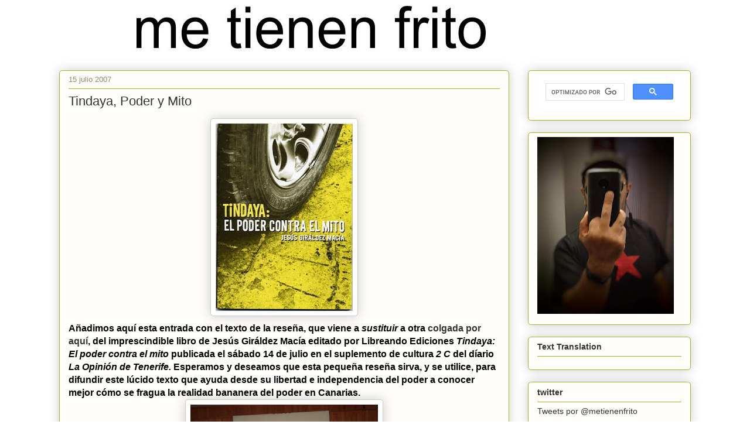

--- FILE ---
content_type: text/html; charset=UTF-8
request_url: https://www.metienenfrito.com/2007/07/tindaya-poder-y-mito.html
body_size: 24158
content:
<!DOCTYPE html>
<html class='v2' dir='ltr' xmlns='http://www.w3.org/1999/xhtml' xmlns:b='http://www.google.com/2005/gml/b' xmlns:data='http://www.google.com/2005/gml/data' xmlns:expr='http://www.google.com/2005/gml/expr'>
<head>
<link href='https://www.blogger.com/static/v1/widgets/335934321-css_bundle_v2.css' rel='stylesheet' type='text/css'/>
<meta content='width=1100' name='viewport'/>
<meta content='text/html; charset=UTF-8' http-equiv='Content-Type'/>
<meta content='blogger' name='generator'/>
<link href='https://www.metienenfrito.com/favicon.ico' rel='icon' type='image/x-icon'/>
<link href='https://www.metienenfrito.com/2007/07/tindaya-poder-y-mito.html' rel='canonical'/>
<link rel="alternate" type="application/atom+xml" title="Me tienen frito - Atom" href="https://www.metienenfrito.com/feeds/posts/default" />
<link rel="alternate" type="application/rss+xml" title="Me tienen frito - RSS" href="https://www.metienenfrito.com/feeds/posts/default?alt=rss" />
<link rel="service.post" type="application/atom+xml" title="Me tienen frito - Atom" href="https://www.blogger.com/feeds/32994053/posts/default" />

<link rel="alternate" type="application/atom+xml" title="Me tienen frito - Atom" href="https://www.metienenfrito.com/feeds/1840876676315769721/comments/default" />
<!--Can't find substitution for tag [blog.ieCssRetrofitLinks]-->
<link href='https://blogger.googleusercontent.com/img/b/R29vZ2xl/AVvXsEj3KyK3wUpEWY8K2JPk0dw5JoTA4N73Wft1tLwjhm8T_kldiR6eNgOS8drKdI_kHBs9ZeGcUbTr7OE7HypMC282a_csTWa4irfezTejsQNbPu5nFcsN0V4fdLJjjYSTWrfytveC/s320/tindaya_giraldez.jpg' rel='image_src'/>
<meta content='https://www.metienenfrito.com/2007/07/tindaya-poder-y-mito.html' property='og:url'/>
<meta content='Tindaya, Poder y Mito' property='og:title'/>
<meta content='' property='og:description'/>
<meta content='https://blogger.googleusercontent.com/img/b/R29vZ2xl/AVvXsEj3KyK3wUpEWY8K2JPk0dw5JoTA4N73Wft1tLwjhm8T_kldiR6eNgOS8drKdI_kHBs9ZeGcUbTr7OE7HypMC282a_csTWa4irfezTejsQNbPu5nFcsN0V4fdLJjjYSTWrfytveC/w1200-h630-p-k-no-nu/tindaya_giraldez.jpg' property='og:image'/>
<title>
Me tienen frito: Tindaya, Poder y Mito
</title>
<style id='page-skin-1' type='text/css'><!--
<!-- INICIO ANALYTICS -->      /*
<!-- Global site tag (gtag.js) - Google Analytics -->
<script async="async" src="https://www.googletagmanager.com/gtag/js?id=UA-1340983-1" ></script>
<script>
window.dataLayer = window.dataLayer || [];
function gtag(){dataLayer.push(arguments);}
gtag('js', new Date());
gtag('config', 'UA-1340983-1');
</script>
<!-- FIN ANALYTICS -->
-----------------------------------------------
Blogger Template Style
Name:     Awesome Inc.
Designer: Tina Chen
URL:      tinachen.org
----------------------------------------------- */
/* Variable definitions
====================
<Variable name="keycolor" description="Main Color" type="color" default="#ffffff"/>
<Group description="Page" selector="body">
<Variable name="body.font" description="Font" type="font"
default="normal normal 13px Arial, Tahoma, Helvetica, FreeSans, sans-serif"/>
<Variable name="body.background.color" description="Background Color" type="color" default="#000000"/>
<Variable name="body.text.color" description="Text Color" type="color" default="#ffffff"/>
</Group>
<Group description="Links" selector=".main-inner">
<Variable name="link.color" description="Link Color" type="color" default="#888888"/>
<Variable name="link.visited.color" description="Visited Color" type="color" default="#444444"/>
<Variable name="link.hover.color" description="Hover Color" type="color" default="#cccccc"/>
</Group>
<Group description="Blog Title" selector=".header h1">
<Variable name="header.font" description="Title Font" type="font"
default="normal bold 40px Arial, Tahoma, Helvetica, FreeSans, sans-serif"/>
<Variable name="header.text.color" description="Title Color" type="color" default="#333333" />
<Variable name="header.background.color" description="Header Background" type="color" default="transparent" />
</Group>
<Group description="Blog Description" selector=".header .description">
<Variable name="description.font" description="Font" type="font"
default="normal normal 14px Arial, Tahoma, Helvetica, FreeSans, sans-serif"/>
<Variable name="description.text.color" description="Text Color" type="color"
default="#333333" />
</Group>
<Group description="Tabs Text" selector=".tabs-inner .widget li a">
<Variable name="tabs.font" description="Font" type="font"
default="normal bold 14px Arial, Tahoma, Helvetica, FreeSans, sans-serif"/>
<Variable name="tabs.text.color" description="Text Color" type="color" default="#333333"/>
<Variable name="tabs.selected.text.color" description="Selected Color" type="color" default="#191919"/>
</Group>
<Group description="Tabs Background" selector=".tabs-outer .PageList">
<Variable name="tabs.background.color" description="Background Color" type="color" default="#141414"/>
<Variable name="tabs.selected.background.color" description="Selected Color" type="color" default="#444444"/>
<Variable name="tabs.border.color" description="Border Color" type="color" default="#aab123"/>
</Group>
<Group description="Date Header" selector=".main-inner .widget h2.date-header, .main-inner .widget h2.date-header span">
<Variable name="date.font" description="Font" type="font"
default="normal normal 14px Arial, Tahoma, Helvetica, FreeSans, sans-serif"/>
<Variable name="date.text.color" description="Text Color" type="color" default="#666666"/>
<Variable name="date.border.color" description="Border Color" type="color" default="#aab123"/>
</Group>
<Group description="Post Title" selector="h3.post-title, h4, h3.post-title a">
<Variable name="post.title.font" description="Font" type="font"
default="normal bold 22px Arial, Tahoma, Helvetica, FreeSans, sans-serif"/>
<Variable name="post.title.text.color" description="Text Color" type="color" default="#333333"/>
</Group>
<Group description="Post Background" selector=".post">
<Variable name="post.background.color" description="Background Color" type="color" default="#fefdfa" />
<Variable name="post.border.color" description="Border Color" type="color" default="#aab123" />
<Variable name="post.border.bevel.color" description="Bevel Color" type="color" default="#aab123"/>
</Group>
<Group description="Gadget Title" selector="h2">
<Variable name="widget.title.font" description="Font" type="font"
default="normal bold 14px Arial, Tahoma, Helvetica, FreeSans, sans-serif"/>
<Variable name="widget.title.text.color" description="Text Color" type="color" default="#333333"/>
</Group>
<Group description="Gadget Text" selector=".sidebar .widget">
<Variable name="widget.font" description="Font" type="font"
default="normal normal 14px Arial, Tahoma, Helvetica, FreeSans, sans-serif"/>
<Variable name="widget.text.color" description="Text Color" type="color" default="#333333"/>
<Variable name="widget.alternate.text.color" description="Alternate Color" type="color" default="#666666"/>
</Group>
<Group description="Gadget Links" selector=".sidebar .widget">
<Variable name="widget.link.color" description="Link Color" type="color" default="#333333"/>
<Variable name="widget.link.visited.color" description="Visited Color" type="color" default="#2932d5"/>
<Variable name="widget.link.hover.color" description="Hover Color" type="color" default="#7d181e"/>
</Group>
<Group description="Gadget Background" selector=".sidebar .widget">
<Variable name="widget.background.color" description="Background Color" type="color" default="#141414"/>
<Variable name="widget.border.color" description="Border Color" type="color" default="#222222"/>
<Variable name="widget.border.bevel.color" description="Bevel Color" type="color" default="#000000"/>
</Group>
<Group description="Sidebar Background" selector=".column-left-inner .column-right-inner">
<Variable name="widget.outer.background.color" description="Background Color" type="color" default="transparent" />
</Group>
<Group description="Images" selector=".main-inner">
<Variable name="image.background.color" description="Background Color" type="color" default="transparent"/>
<Variable name="image.border.color" description="Border Color" type="color" default="transparent"/>
</Group>
<Group description="Feed" selector=".blog-feeds">
<Variable name="feed.text.color" description="Text Color" type="color" default="#333333"/>
</Group>
<Group description="Feed Links" selector=".blog-feeds">
<Variable name="feed.link.color" description="Link Color" type="color" default="#333333"/>
<Variable name="feed.link.visited.color" description="Visited Color" type="color" default="#2932d5"/>
<Variable name="feed.link.hover.color" description="Hover Color" type="color" default="#7d181e"/>
</Group>
<Group description="Pager" selector=".blog-pager">
<Variable name="pager.background.color" description="Background Color" type="color" default="#fefdfa" />
</Group>
<Group description="Footer" selector=".footer-outer">
<Variable name="footer.background.color" description="Background Color" type="color" default="#fefdfa" />
<Variable name="footer.text.color" description="Text Color" type="color" default="#333333" />
</Group>
<Variable name="title.shadow.spread" description="Title Shadow" type="length" default="-1px"/>
<Variable name="body.background" description="Body Background" type="background"
color="#fcfbf5"
default="$(color) none repeat scroll top left"/>
<Variable name="body.background.gradient.cap" description="Body Gradient Cap" type="url"
default="none"/>
<Variable name="body.background.size" description="Body Background Size" type="string" default="auto"/>
<Variable name="tabs.background.gradient" description="Tabs Background Gradient" type="url"
default="none"/>
<Variable name="header.background.gradient" description="Header Background Gradient" type="url" default="none" />
<Variable name="header.padding.top" description="Header Top Padding" type="length" default="22px" />
<Variable name="header.margin.top" description="Header Top Margin" type="length" default="0" />
<Variable name="header.margin.bottom" description="Header Bottom Margin" type="length" default="0" />
<Variable name="widget.padding.top" description="Widget Padding Top" type="length" default="8px" />
<Variable name="widget.padding.side" description="Widget Padding Side" type="length" default="15px" />
<Variable name="widget.outer.margin.top" description="Widget Top Margin" type="length" default="0" />
<Variable name="widget.outer.background.gradient" description="Gradient" type="url" default="none" />
<Variable name="widget.border.radius" description="Gadget Border Radius" type="length" default="0" />
<Variable name="outer.shadow.spread" description="Outer Shadow Size" type="length" default="0" />
<Variable name="date.header.border.radius.top" description="Date Header Border Radius Top" type="length" default="0" />
<Variable name="date.header.position" description="Date Header Position" type="length" default="15px" />
<Variable name="date.space" description="Date Space" type="length" default="30px" />
<Variable name="date.position" description="Date Float" type="string" default="static" />
<Variable name="date.padding.bottom" description="Date Padding Bottom" type="length" default="0" />
<Variable name="date.border.size" description="Date Border Size" type="length" default="0" />
<Variable name="date.background" description="Date Background" type="background" color="transparent"
default="$(color) none no-repeat scroll top left" />
<Variable name="date.first.border.radius.top" description="Date First top radius" type="length" default="5px" />
<Variable name="date.last.space.bottom" description="Date Last Space Bottom" type="length"
default="20px" />
<Variable name="date.last.border.radius.bottom" description="Date Last bottom radius" type="length" default="5px" />
<Variable name="post.first.padding.top" description="First Post Padding Top" type="length" default="0" />
<Variable name="image.shadow.spread" description="Image Shadow Size" type="length" default="0"/>
<Variable name="image.border.radius" description="Image Border Radius" type="length" default="0"/>
<Variable name="separator.outdent" description="Separator Outdent" type="length" default="15px" />
<Variable name="title.separator.border.size" description="Widget Title Border Size" type="length" default="1px" />
<Variable name="list.separator.border.size" description="List Separator Border Size" type="length" default="1px" />
<Variable name="shadow.spread" description="Shadow Size" type="length" default="0"/>
<Variable name="startSide" description="Side where text starts in blog language" type="automatic" default="left"/>
<Variable name="endSide" description="Side where text ends in blog language" type="automatic" default="right"/>
<Variable name="date.side" description="Side where date header is placed" type="string" default="right"/>
<Variable name="pager.border.radius.top" description="Pager Border Top Radius" type="length" default="5px" />
<Variable name="pager.space.top" description="Pager Top Space" type="length" default="1em" />
<Variable name="footer.background.gradient" description="Background Gradient" type="url" default="none" />
<Variable name="mobile.background.size" description="Mobile Background Size" type="string"
default="auto"/>
<Variable name="mobile.background.overlay" description="Mobile Background Overlay" type="string"
default="transparent none repeat scroll top left"/>
<Variable name="mobile.button.color" description="Mobile Button Color" type="color" default="#ffffff" />
*/
/* Content
----------------------------------------------- */
body {
font: normal normal 13px Arial, Tahoma, Helvetica, FreeSans, sans-serif;
color: #333333;
background: #fcfbf5 none repeat scroll top left;
}
html body .content-outer {
min-width: 0;
max-width: 100%;
width: 100%;
}
a:link {
text-decoration: none;
color: #333333;
}
a:visited {
text-decoration: none;
color: #2932d5;
}
a:hover {
text-decoration: underline;
color: #7d181e;
}
.body-fauxcolumn-outer .cap-top {
position: absolute;
z-index: 1;
height: 276px;
width: 100%;
background: transparent none repeat-x scroll top left;
_background-image: none;
}
/* Columns
----------------------------------------------- */
.content-inner {
padding: 0;
}
.header-inner .section {
margin: 0 16px;
}
.tabs-inner .section {
margin: 0 16px;
}
.main-inner {
padding-top: 30px;
}
.main-inner .column-center-inner,
.main-inner .column-left-inner,
.main-inner .column-right-inner {
padding: 0 5px;
}
*+html body .main-inner .column-center-inner {
margin-top: -30px;
}
#layout .main-inner .column-center-inner {
margin-top: 0;
}
/* Header
----------------------------------------------- */
.header-outer {
margin: 0 0 0 0;
background: transparent none repeat scroll 0 0;
}
.Header h1 {
font: normal normal 48px Georgia, Utopia, 'Palatino Linotype', Palatino, serif;
color: #333333;
text-shadow: 0 0 -1px #000000;
}
.Header h1 a {
color: #333333;
}
.Header .description {
font: normal normal 20px Georgia, Utopia, 'Palatino Linotype', Palatino, serif;
color: #908d6a;
}
.header-inner .Header .titlewrapper,
.header-inner .Header .descriptionwrapper {
padding-left: 0;
padding-right: 0;
margin-bottom: 0;
}
.header-inner .Header .titlewrapper {
padding-top: 22px;
}
/* Tabs
----------------------------------------------- */
.tabs-outer {
overflow: hidden;
position: relative;
background: #b3ca88 url(//www.blogblog.com/1kt/awesomeinc/tabs_gradient_light.png) repeat scroll 0 0;
}
#layout .tabs-outer {
overflow: visible;
}
.tabs-cap-top, .tabs-cap-bottom {
position: absolute;
width: 100%;
border-top: 1px solid #908d6a;
}
.tabs-cap-bottom {
bottom: 0;
}
.tabs-inner .widget li a {
display: inline-block;
margin: 0;
padding: .6em 1.5em;
font: normal normal 13px Verdana, Geneva, sans-serif;
color: #191919;
border-top: 1px solid #908d6a;
border-bottom: 1px solid #908d6a;
border-left: 1px solid #908d6a;
height: 16px;
line-height: 16px;
}
.tabs-inner .widget li:last-child a {
border-right: 1px solid #908d6a;
}
.tabs-inner .widget li.selected a, .tabs-inner .widget li a:hover {
background: #63704b url(//www.blogblog.com/1kt/awesomeinc/tabs_gradient_light.png) repeat-x scroll 0 -100px;
color: #ffffff;
}
/* Headings
----------------------------------------------- */
h2 {
font: normal bold 14px Verdana, Geneva, sans-serif;
color: #333333;
}
/* Widgets
----------------------------------------------- */
.main-inner .section {
margin: 0 27px;
padding: 0;
}
.main-inner .column-left-outer,
.main-inner .column-right-outer {
margin-top: 0;
}
#layout .main-inner .column-left-outer,
#layout .main-inner .column-right-outer {
margin-top: 0;
}
.main-inner .column-left-inner,
.main-inner .column-right-inner {
background: transparent none repeat 0 0;
-moz-box-shadow: 0 0 0 rgba(0, 0, 0, .2);
-webkit-box-shadow: 0 0 0 rgba(0, 0, 0, .2);
-goog-ms-box-shadow: 0 0 0 rgba(0, 0, 0, .2);
box-shadow: 0 0 0 rgba(0, 0, 0, .2);
-moz-border-radius: 5px;
-webkit-border-radius: 5px;
-goog-ms-border-radius: 5px;
border-radius: 5px;
}
#layout .main-inner .column-left-inner,
#layout .main-inner .column-right-inner {
margin-top: 0;
}
.sidebar .widget {
font: normal normal 14px Verdana, Geneva, sans-serif;
color: #333333;
}
.sidebar .widget a:link {
color: #333333;
}
.sidebar .widget a:visited {
color: #2932d5;
}
.sidebar .widget a:hover {
color: #7d181e;
}
.sidebar .widget h2 {
text-shadow: 0 0 -1px #000000;
}
.main-inner .widget {
background-color: #fefdfa;
border: 1px solid #aab123;
padding: 0 15px 15px;
margin: 20px -16px;
-moz-box-shadow: 0 0 20px rgba(0, 0, 0, .2);
-webkit-box-shadow: 0 0 20px rgba(0, 0, 0, .2);
-goog-ms-box-shadow: 0 0 20px rgba(0, 0, 0, .2);
box-shadow: 0 0 20px rgba(0, 0, 0, .2);
-moz-border-radius: 5px;
-webkit-border-radius: 5px;
-goog-ms-border-radius: 5px;
border-radius: 5px;
}
.main-inner .widget h2 {
margin: 0 -0;
padding: .6em 0 .5em;
border-bottom: 1px solid transparent;
}
.footer-inner .widget h2 {
padding: 0 0 .4em;
border-bottom: 1px solid transparent;
}
.main-inner .widget h2 + div, .footer-inner .widget h2 + div {
border-top: 1px solid #aab123;
padding-top: 8px;
}
.main-inner .widget .widget-content {
margin: 0 -0;
padding: 7px 0 0;
}
.main-inner .widget ul, .main-inner .widget #ArchiveList ul.flat {
margin: -8px -15px 0;
padding: 0;
list-style: none;
}
.main-inner .widget #ArchiveList {
margin: -8px 0 0;
}
.main-inner .widget ul li, .main-inner .widget #ArchiveList ul.flat li {
padding: .5em 15px;
text-indent: 0;
color: #666666;
border-top: 0 solid #aab123;
border-bottom: 1px solid transparent;
}
.main-inner .widget #ArchiveList ul li {
padding-top: .25em;
padding-bottom: .25em;
}
.main-inner .widget ul li:first-child, .main-inner .widget #ArchiveList ul.flat li:first-child {
border-top: none;
}
.main-inner .widget ul li:last-child, .main-inner .widget #ArchiveList ul.flat li:last-child {
border-bottom: none;
}
.post-body {
position: relative;
}
.main-inner .widget .post-body ul {
padding: 0 2.5em;
margin: .5em 0;
list-style: disc;
}
.main-inner .widget .post-body ul li {
padding: 0.25em 0;
margin-bottom: .25em;
color: #333333;
border: none;
}
.footer-inner .widget ul {
padding: 0;
list-style: none;
}
.widget .zippy {
color: #666666;
}
/* Posts
----------------------------------------------- */
body .main-inner .Blog {
padding: 0;
margin-bottom: 1em;
background-color: transparent;
border: none;
-moz-box-shadow: 0 0 0 rgba(0, 0, 0, 0);
-webkit-box-shadow: 0 0 0 rgba(0, 0, 0, 0);
-goog-ms-box-shadow: 0 0 0 rgba(0, 0, 0, 0);
box-shadow: 0 0 0 rgba(0, 0, 0, 0);
}
.main-inner .section:last-child .Blog:last-child {
padding: 0;
margin-bottom: 1em;
}
.main-inner .widget h2.date-header {
margin: 0 -15px 1px;
padding: 0 0 0 0;
font: normal normal 13px Arial, Tahoma, Helvetica, FreeSans, sans-serif;
color: #908d6a;
background: transparent none no-repeat scroll top left;
border-top: 0 solid #aab123;
border-bottom: 1px solid transparent;
-moz-border-radius-topleft: 0;
-moz-border-radius-topright: 0;
-webkit-border-top-left-radius: 0;
-webkit-border-top-right-radius: 0;
border-top-left-radius: 0;
border-top-right-radius: 0;
position: static;
bottom: 100%;
right: 15px;
text-shadow: 0 0 -1px #000000;
}
.main-inner .widget h2.date-header span {
font: normal normal 13px Arial, Tahoma, Helvetica, FreeSans, sans-serif;
display: block;
padding: .5em 15px;
border-left: 0 solid #aab123;
border-right: 0 solid #aab123;
}
.date-outer {
position: relative;
margin: 30px 0 20px;
padding: 0 15px;
background-color: #fefdfa;
border: 1px solid #aab123;
-moz-box-shadow: 0 0 20px rgba(0, 0, 0, .2);
-webkit-box-shadow: 0 0 20px rgba(0, 0, 0, .2);
-goog-ms-box-shadow: 0 0 20px rgba(0, 0, 0, .2);
box-shadow: 0 0 20px rgba(0, 0, 0, .2);
-moz-border-radius: 5px;
-webkit-border-radius: 5px;
-goog-ms-border-radius: 5px;
border-radius: 5px;
}
.date-outer:first-child {
margin-top: 0;
}
.date-outer:last-child {
margin-bottom: 20px;
-moz-border-radius-bottomleft: 5px;
-moz-border-radius-bottomright: 5px;
-webkit-border-bottom-left-radius: 5px;
-webkit-border-bottom-right-radius: 5px;
-goog-ms-border-bottom-left-radius: 5px;
-goog-ms-border-bottom-right-radius: 5px;
border-bottom-left-radius: 5px;
border-bottom-right-radius: 5px;
}
.date-posts {
margin: 0 -0;
padding: 0 0;
clear: both;
}
.post-outer, .inline-ad {
border-top: 1px solid #aab123;
margin: 0 -0;
padding: 15px 0;
}
.post-outer {
padding-bottom: 10px;
}
.post-outer:first-child {
padding-top: 0;
border-top: none;
}
.post-outer:last-child, .inline-ad:last-child {
border-bottom: none;
}
.post-body {
position: relative;
}
.post-body img {
padding: 8px;
background: #ffffff;
border: 1px solid #cccccc;
-moz-box-shadow: 0 0 20px rgba(0, 0, 0, .2);
-webkit-box-shadow: 0 0 20px rgba(0, 0, 0, .2);
box-shadow: 0 0 20px rgba(0, 0, 0, .2);
-moz-border-radius: 5px;
-webkit-border-radius: 5px;
border-radius: 5px;
}
h3.post-title, h4 {
font: normal normal 22px Verdana, Geneva, sans-serif;
color: #333333;
}
h3.post-title a {
font: normal normal 22px Verdana, Geneva, sans-serif;
color: #333333;
}
h3.post-title a:hover {
color: #7d181e;
text-decoration: underline;
}
.post-header {
margin: 0 0 1em;
}
.post-body {
line-height: 1.4;
}
.post-outer h2 {
color: #333333;
}
.post-footer {
margin: 1.5em 0 0;
}
#blog-pager {
padding: 15px;
font-size: 120%;
background-color: #fefdfa;
border: 1px solid #aab123;
-moz-box-shadow: 0 0 20px rgba(0, 0, 0, .2);
-webkit-box-shadow: 0 0 20px rgba(0, 0, 0, .2);
-goog-ms-box-shadow: 0 0 20px rgba(0, 0, 0, .2);
box-shadow: 0 0 20px rgba(0, 0, 0, .2);
-moz-border-radius: 5px;
-webkit-border-radius: 5px;
-goog-ms-border-radius: 5px;
border-radius: 5px;
-moz-border-radius-topleft: 5px;
-moz-border-radius-topright: 5px;
-webkit-border-top-left-radius: 5px;
-webkit-border-top-right-radius: 5px;
-goog-ms-border-top-left-radius: 5px;
-goog-ms-border-top-right-radius: 5px;
border-top-left-radius: 5px;
border-top-right-radius-topright: 5px;
margin-top: 1em;
}
.blog-feeds, .post-feeds {
margin: 1em 0;
text-align: center;
color: #333333;
}
.blog-feeds a, .post-feeds a {
color: #333333;
}
.blog-feeds a:visited, .post-feeds a:visited {
color: #2932d5;
}
.blog-feeds a:hover, .post-feeds a:hover {
color: #7d181e;
}
.post-outer .comments {
margin-top: 2em;
}
/* Comments
----------------------------------------------- */
.comments .comments-content .icon.blog-author {
background-repeat: no-repeat;
background-image: url([data-uri]);
}
.comments .comments-content .loadmore a {
border-top: 1px solid #908d6a;
border-bottom: 1px solid #908d6a;
}
.comments .continue {
border-top: 2px solid #908d6a;
}
/* Footer
----------------------------------------------- */
.footer-outer {
margin: -20px 0 -1px;
padding: 20px 0 0;
color: #333333;
overflow: hidden;
}
.footer-fauxborder-left {
border-top: 1px solid #aab123;
background: #fefdfa none repeat scroll 0 0;
-moz-box-shadow: 0 0 20px rgba(0, 0, 0, .2);
-webkit-box-shadow: 0 0 20px rgba(0, 0, 0, .2);
-goog-ms-box-shadow: 0 0 20px rgba(0, 0, 0, .2);
box-shadow: 0 0 20px rgba(0, 0, 0, .2);
margin: 0 -20px;
}
/* Mobile
----------------------------------------------- */
body.mobile {
background-size: auto;
}
.mobile .body-fauxcolumn-outer {
background: transparent none repeat scroll top left;
}
*+html body.mobile .main-inner .column-center-inner {
margin-top: 0;
}
.mobile .main-inner .widget {
padding: 0 0 15px;
}
.mobile .main-inner .widget h2 + div,
.mobile .footer-inner .widget h2 + div {
border-top: none;
padding-top: 0;
}
.mobile .footer-inner .widget h2 {
padding: 0.5em 0;
border-bottom: none;
}
.mobile .main-inner .widget .widget-content {
margin: 0;
padding: 7px 0 0;
}
.mobile .main-inner .widget ul,
.mobile .main-inner .widget #ArchiveList ul.flat {
margin: 0 -15px 0;
}
.mobile .main-inner .widget h2.date-header {
right: 0;
}
.mobile .date-header span {
padding: 0.4em 0;
}
.mobile .date-outer:first-child {
margin-bottom: 0;
border: 1px solid #aab123;
-moz-border-radius-topleft: 5px;
-moz-border-radius-topright: 5px;
-webkit-border-top-left-radius: 5px;
-webkit-border-top-right-radius: 5px;
-goog-ms-border-top-left-radius: 5px;
-goog-ms-border-top-right-radius: 5px;
border-top-left-radius: 5px;
border-top-right-radius: 5px;
}
.mobile .date-outer {
border-color: #aab123;
border-width: 0 1px 1px;
}
.mobile .date-outer:last-child {
margin-bottom: 0;
}
.mobile .main-inner {
padding: 0;
}
.mobile .header-inner .section {
margin: 0;
}
.mobile .post-outer, .mobile .inline-ad {
padding: 5px 0;
}
.mobile .tabs-inner .section {
margin: 0 10px;
}
.mobile .main-inner .widget h2 {
margin: 0;
padding: 0;
}
.mobile .main-inner .widget h2.date-header span {
padding: 0;
}
.mobile .main-inner .widget .widget-content {
margin: 0;
padding: 7px 0 0;
}
.mobile #blog-pager {
border: 1px solid transparent;
background: #fefdfa none repeat scroll 0 0;
}
.mobile .main-inner .column-left-inner,
.mobile .main-inner .column-right-inner {
background: transparent none repeat 0 0;
-moz-box-shadow: none;
-webkit-box-shadow: none;
-goog-ms-box-shadow: none;
box-shadow: none;
}
.mobile .date-posts {
margin: 0;
padding: 0;
}
.mobile .footer-fauxborder-left {
margin: 0;
border-top: inherit;
}
.mobile .main-inner .section:last-child .Blog:last-child {
margin-bottom: 0;
}
.mobile-index-contents {
color: #333333;
}
.mobile .mobile-link-button {
background: #333333 url(//www.blogblog.com/1kt/awesomeinc/tabs_gradient_light.png) repeat scroll 0 0;
}
.mobile-link-button a:link, .mobile-link-button a:visited {
color: #ffffff;
}
.mobile .tabs-inner .PageList .widget-content {
background: transparent;
border-top: 1px solid;
border-color: #908d6a;
color: #191919;
}
.mobile .tabs-inner .PageList .widget-content .pagelist-arrow {
border-left: 1px solid #908d6a;
}

--></style>
<style id='template-skin-1' type='text/css'><!--
body {
min-width: 1110px;
}
.content-outer, .content-fauxcolumn-outer, .region-inner {
min-width: 1110px;
max-width: 1110px;
_width: 1110px;
}
.main-inner .columns {
padding-left: 0;
padding-right: 310px;
}
.main-inner .fauxcolumn-center-outer {
left: 0;
right: 310px;
/* IE6 does not respect left and right together */
_width: expression(this.parentNode.offsetWidth -
parseInt("0") -
parseInt("310px") + 'px');
}
.main-inner .fauxcolumn-left-outer {
width: 0;
}
.main-inner .fauxcolumn-right-outer {
width: 310px;
}
.main-inner .column-left-outer {
width: 0;
right: 100%;
margin-left: -0;
}
.main-inner .column-right-outer {
width: 310px;
margin-right: -310px;
}
#layout {
min-width: 0;
}
#layout .content-outer {
min-width: 0;
width: 800px;
}
#layout .region-inner {
min-width: 0;
width: auto;
}
--></style>
<script type='text/javascript'>
        (function(i,s,o,g,r,a,m){i['GoogleAnalyticsObject']=r;i[r]=i[r]||function(){
        (i[r].q=i[r].q||[]).push(arguments)},i[r].l=1*new Date();a=s.createElement(o),
        m=s.getElementsByTagName(o)[0];a.async=1;a.src=g;m.parentNode.insertBefore(a,m)
        })(window,document,'script','https://www.google-analytics.com/analytics.js','ga');
        ga('create', 'UA-1340983-1', 'auto', 'blogger');
        ga('blogger.send', 'pageview');
      </script>
<script>
  (function(i,s,o,g,r,a,m){i['GoogleAnalyticsObject']=r;i[r]=i[r]||function(){
  (i[r].q=i[r].q||[]).push(arguments)},i[r].l=1*new Date();a=s.createElement(o),
  m=s.getElementsByTagName(o)[0];a.async=1;a.src=g;m.parentNode.insertBefore(a,m)
  })(window,document,'script','//www.google-analytics.com/analytics.js','ga');

  ga('create', 'UA-1340983-1', 'metienenfrito.blogspot.com');
  ga('require', 'displayfeatures')
  ga('send', 'pageview');

</script>
<link href='https://www.blogger.com/dyn-css/authorization.css?targetBlogID=32994053&amp;zx=ad96055e-ca22-49ce-b22e-e3aafe465fb4' media='none' onload='if(media!=&#39;all&#39;)media=&#39;all&#39;' rel='stylesheet'/><noscript><link href='https://www.blogger.com/dyn-css/authorization.css?targetBlogID=32994053&amp;zx=ad96055e-ca22-49ce-b22e-e3aafe465fb4' rel='stylesheet'/></noscript>
<meta name='google-adsense-platform-account' content='ca-host-pub-1556223355139109'/>
<meta name='google-adsense-platform-domain' content='blogspot.com'/>

</head>
<style type='text/css'>
    #navbar-iframe {display: none !important; }
    body .navbar {height: 0 !important}
  </style>
<body class='loading'>
<div class='navbar section' id='navbar'><div class='widget Navbar' data-version='1' id='Navbar1'><script type="text/javascript">
    function setAttributeOnload(object, attribute, val) {
      if(window.addEventListener) {
        window.addEventListener('load',
          function(){ object[attribute] = val; }, false);
      } else {
        window.attachEvent('onload', function(){ object[attribute] = val; });
      }
    }
  </script>
<div id="navbar-iframe-container"></div>
<script type="text/javascript" src="https://apis.google.com/js/platform.js"></script>
<script type="text/javascript">
      gapi.load("gapi.iframes:gapi.iframes.style.bubble", function() {
        if (gapi.iframes && gapi.iframes.getContext) {
          gapi.iframes.getContext().openChild({
              url: 'https://www.blogger.com/navbar/32994053?po\x3d1840876676315769721\x26origin\x3dhttps://www.metienenfrito.com',
              where: document.getElementById("navbar-iframe-container"),
              id: "navbar-iframe"
          });
        }
      });
    </script><script type="text/javascript">
(function() {
var script = document.createElement('script');
script.type = 'text/javascript';
script.src = '//pagead2.googlesyndication.com/pagead/js/google_top_exp.js';
var head = document.getElementsByTagName('head')[0];
if (head) {
head.appendChild(script);
}})();
</script>
</div></div>
<div class='body-fauxcolumns'>
<div class='fauxcolumn-outer body-fauxcolumn-outer'>
<div class='cap-top'>
<div class='cap-left'></div>
<div class='cap-right'></div>
</div>
<div class='fauxborder-left'>
<div class='fauxborder-right'></div>
<div class='fauxcolumn-inner'>
</div>
</div>
<div class='cap-bottom'>
<div class='cap-left'></div>
<div class='cap-right'></div>
</div>
</div>
</div>
<div class='content'>
<div class='content-fauxcolumns'>
<div class='fauxcolumn-outer content-fauxcolumn-outer'>
<div class='cap-top'>
<div class='cap-left'></div>
<div class='cap-right'></div>
</div>
<div class='fauxborder-left'>
<div class='fauxborder-right'></div>
<div class='fauxcolumn-inner'>
</div>
</div>
<div class='cap-bottom'>
<div class='cap-left'></div>
<div class='cap-right'></div>
</div>
</div>
</div>
<div class='content-outer'>
<div class='content-cap-top cap-top'>
<div class='cap-left'></div>
<div class='cap-right'></div>
</div>
<div class='fauxborder-left content-fauxborder-left'>
<div class='fauxborder-right content-fauxborder-right'></div>
<div class='content-inner'>
<header>
<div class='header-outer'>
<div class='header-cap-top cap-top'>
<div class='cap-left'></div>
<div class='cap-right'></div>
</div>
<div class='fauxborder-left header-fauxborder-left'>
<div class='fauxborder-right header-fauxborder-right'></div>
<div class='region-inner header-inner'>
<div class='header section' id='header'><div class='widget Header' data-version='1' id='Header1'>
<div id='header-inner'>
<a href='https://www.metienenfrito.com/' style='display: block'>
<img alt='Me tienen frito' height='90px; ' id='Header1_headerimg' src='https://blogger.googleusercontent.com/img/b/R29vZ2xl/AVvXsEi1ud5_i-34DJmC3EKGISsx3IZrJn8bDgyc0Z5L-Vl51LUkMSD17ZUixNBI-mErb91FILw4phBD_P8uhv6E3tmtG19fpZTqieiJhyphenhyphentFC-OIFhLbzRvAIZkuZtQOThY9qgxrlAzO/s1600-r/metienenfrito2.jpg' style='display: block' width='728px; '/>
</a>
</div>
</div></div>
</div>
</div>
<div class='header-cap-bottom cap-bottom'>
<div class='cap-left'></div>
<div class='cap-right'></div>
</div>
</div>
</header>
<div class='tabs-outer'>
<div class='tabs-cap-top cap-top'>
<div class='cap-left'></div>
<div class='cap-right'></div>
</div>
<div class='fauxborder-left tabs-fauxborder-left'>
<div class='fauxborder-right tabs-fauxborder-right'></div>
<div class='region-inner tabs-inner'>
<div class='tabs no-items section' id='crosscol'></div>
<div class='tabs no-items section' id='crosscol-overflow'></div>
</div>
</div>
<div class='tabs-cap-bottom cap-bottom'>
<div class='cap-left'></div>
<div class='cap-right'></div>
</div>
</div>
<div class='main-outer'>
<div class='main-cap-top cap-top'>
<div class='cap-left'></div>
<div class='cap-right'></div>
</div>
<div class='fauxborder-left main-fauxborder-left'>
<div class='fauxborder-right main-fauxborder-right'></div>
<div class='region-inner main-inner'>
<div class='columns fauxcolumns'>
<div class='fauxcolumn-outer fauxcolumn-center-outer'>
<div class='cap-top'>
<div class='cap-left'></div>
<div class='cap-right'></div>
</div>
<div class='fauxborder-left'>
<div class='fauxborder-right'></div>
<div class='fauxcolumn-inner'>
</div>
</div>
<div class='cap-bottom'>
<div class='cap-left'></div>
<div class='cap-right'></div>
</div>
</div>
<div class='fauxcolumn-outer fauxcolumn-left-outer'>
<div class='cap-top'>
<div class='cap-left'></div>
<div class='cap-right'></div>
</div>
<div class='fauxborder-left'>
<div class='fauxborder-right'></div>
<div class='fauxcolumn-inner'>
</div>
</div>
<div class='cap-bottom'>
<div class='cap-left'></div>
<div class='cap-right'></div>
</div>
</div>
<div class='fauxcolumn-outer fauxcolumn-right-outer'>
<div class='cap-top'>
<div class='cap-left'></div>
<div class='cap-right'></div>
</div>
<div class='fauxborder-left'>
<div class='fauxborder-right'></div>
<div class='fauxcolumn-inner'>
</div>
</div>
<div class='cap-bottom'>
<div class='cap-left'></div>
<div class='cap-right'></div>
</div>
</div>
<!-- corrects IE6 width calculation -->
<div class='columns-inner'>
<div class='column-center-outer'>
<div class='column-center-inner'>
<div class='main section' id='main'><div class='widget Blog' data-version='1' id='Blog1'>
<div class='blog-posts hfeed'>
<!--Can't find substitution for tag [defaultAdStart]-->

                                        <div class="date-outer">
                                      
<h2 class='date-header'>
<span>
15 julio 2007
</span>
</h2>

                                        <div class="date-posts">
                                      
<div class='post-outer'>
<div class='post hentry' itemprop='blogPost' itemscope='itemscope' itemtype='http://schema.org/BlogPosting'>
<meta content='https://blogger.googleusercontent.com/img/b/R29vZ2xl/AVvXsEj3KyK3wUpEWY8K2JPk0dw5JoTA4N73Wft1tLwjhm8T_kldiR6eNgOS8drKdI_kHBs9ZeGcUbTr7OE7HypMC282a_csTWa4irfezTejsQNbPu5nFcsN0V4fdLJjjYSTWrfytveC/s320/tindaya_giraldez.jpg' itemprop='image_url'/>
<meta content='32994053' itemprop='blogId'/>
<meta content='1840876676315769721' itemprop='postId'/>
<a name='1840876676315769721'></a>
<h3 class='post-title entry-title' itemprop='name'>
Tindaya, Poder y Mito
</h3>
<div class='post-header'>
<div class='post-header-line-1'></div>
</div>
<div class='post-body entry-content' id='post-body-1840876676315769721' itemprop='description articleBody'>
<a href="https://blogger.googleusercontent.com/img/b/R29vZ2xl/AVvXsEj3KyK3wUpEWY8K2JPk0dw5JoTA4N73Wft1tLwjhm8T_kldiR6eNgOS8drKdI_kHBs9ZeGcUbTr7OE7HypMC282a_csTWa4irfezTejsQNbPu5nFcsN0V4fdLJjjYSTWrfytveC/s1600-h/tindaya_giraldez.jpg" onblur="try {parent.deselectBloggerImageGracefully();} catch(e) {}"><img alt="" border="0" id="BLOGGER_PHOTO_ID_5087432034775461330" src="https://blogger.googleusercontent.com/img/b/R29vZ2xl/AVvXsEj3KyK3wUpEWY8K2JPk0dw5JoTA4N73Wft1tLwjhm8T_kldiR6eNgOS8drKdI_kHBs9ZeGcUbTr7OE7HypMC282a_csTWa4irfezTejsQNbPu5nFcsN0V4fdLJjjYSTWrfytveC/s320/tindaya_giraldez.jpg" style="cursor: pointer; display: block; margin: 0px auto 10px; text-align: center;" /></a><span style="font-weight: bold;"><span style="font-family: Verdana, sans-serif;">Añadimos aquí esta entrada con el texto de la reseña, que viene a <span style="font-style: italic;">sustituir</span> a otra <a href="http://metienenfrito.blogspot.com/2007/06/resea-de-tindaya-el-poder-contra-el.html" target="_blank">colgada por aquí</a>, del imprescindible libro de Jesús Giráldez Macía editado por Libreando Ediciones  <span style="font-style: italic;">Tindaya: El poder contra el mito</span> publicada el sábado 14 de julio en el suplemento de cultura <span style="font-style: italic;">2 C </span>del díario <span style="font-style: italic;">La Opinión de Tenerife.</span> Esperamos y deseamos que esta pequeña reseña sirva, y se utilice, para difundir este lúcido texto que ayuda desde su libertad e independencia del poder a conocer mejor cómo se fragua la realidad bananera del poder en Canarias.</span></span><a href="https://blogger.googleusercontent.com/img/b/R29vZ2xl/AVvXsEg0-K8IYddtpkWMZBRtmhpQ1NbQlv_ex8D5iX-LghzlgB8SoPoq2jBOsmnLSN8XmXkLQzbUSr5JLQrv72myzjsqm_TTnsGCYLOKD4kON2yREfgx61EZdT5b2qKGPjlLYUIZk16G/s1600-h/DSC02701.JPG" onblur="try {parent.deselectBloggerImageGracefully();} catch(e) {}"><img alt="" border="0" id="BLOGGER_PHOTO_ID_5087433890201333218" src="https://blogger.googleusercontent.com/img/b/R29vZ2xl/AVvXsEg0-K8IYddtpkWMZBRtmhpQ1NbQlv_ex8D5iX-LghzlgB8SoPoq2jBOsmnLSN8XmXkLQzbUSr5JLQrv72myzjsqm_TTnsGCYLOKD4kON2yREfgx61EZdT5b2qKGPjlLYUIZk16G/s320/DSC02701.JPG" style="cursor: pointer; display: block; margin: 0px auto 10px; text-align: center;" /></a>  <br />
<div class="MsoNormal" style="margin-bottom: 6pt; text-align: left;">
<span style="font-family: Verdana, sans-serif; font-size: 12pt; line-height: 115%;">En el actual panorama editorial completamente saturado de basura sin el más mínimo punto de interés hay que tener estómago para crear una editorial libre y autogestionada que tenga como principio la difusión de una conciencia enfocada hacia un nuevo horizonte social. Este es el caso de <i>Libreando Ediciones </i>del <i>Espacio Sociocultural La Casa </i>de La Orotava, integrada en el colectivo de Coordinación Estatal de Luchas Contra el Poder, la Pobreza y la Exclusión Social <i>Baladre</i> que, junto con <i>Zambra</i>, ha iniciado a finales de junio de 2007 su andadura con la publicación del ensayo de Jesús Giráldez Macía <i>Tindaya: el poder contra el mito.</i> El hecho de que el primer libro que saca esta editorial tinerfeña se refiera a un caso de Fuerteventura es una pretensión de romper las barreras insulares para comprender los problemas ambientales como sucesos que afectan al conjunto del archipiélago y no como casos meramente insulares.</span></div>
<div class="MsoNormal" style="margin-bottom: 6pt; text-align: left;">
<span style="font-family: Verdana, sans-serif; font-size: 12pt; line-height: 115%;">Este texto fue editado inicialmente en el año 2005 en un libro que resulta imprescindible para entender el paradigma del engaño y las falacias arqueológicas de las estructuras ideológicas de poder en las islas por </span><i style="font-family: Verdana, sans-serif; font-size: 12pt; line-height: 115%;">Artemisa Ediciones </i><span style="font-family: Verdana, sans-serif; font-size: 12pt; line-height: 115%;"> </span><span style="font-family: Verdana, sans-serif; font-size: 12pt; line-height: 115%;">titulado </span><i style="font-family: Verdana, sans-serif; font-size: 12pt; line-height: 115%;">I-dentidad Canaria</i><span style="font-family: Verdana, sans-serif; font-size: 12pt; line-height: 115%;">. Ahora el texto es recogido bajo una </span><i style="font-family: Verdana, sans-serif; font-size: 12pt; line-height: 115%;">Licencia</i><span style="font-family: Verdana, sans-serif; font-size: 12pt; line-height: 115%;"> </span><i style="font-family: Verdana, sans-serif; font-size: 12pt; line-height: 115%;">Creative Commons</i><span style="font-family: Verdana, sans-serif; font-size: 12pt; line-height: 115%;"> al que se le ha añadido un epílogo del mismo autor que actualiza el texto hasta nuestros días, una presentación de José Manuel Hernández y un prólogo de Víctor Martín.</span></div>
<div class="MsoNormal" style="margin-bottom: 6pt; text-align: left;">
<span style="font-family: Verdana, sans-serif; font-size: 12pt; line-height: 115%;">En un lugar como Canarias que cuenta con el título de región ultraperiférica creado a la medida de la burguesía especuladora canaria para enriquecerse a base de destruir nuestro territorio el caso de la Montaña de Tindaya en Fuerteventura cuenta por ser uno de los mayores despropósitos, y hay muchos, del Archipiélago Canario. No es casualidad que la sede de CajaCanarias, centro del poder financiero chicharrero y que ha financiado por vía crediticia otro gran pelotazo en la playa de Las Teresitas, esté recubierta de piedra extraída de esta montaña quizás de una manera poco regular.</span>
<br />
<div class="MsoNormal" style="margin-bottom: 6pt; text-align: left;">
<span style="font-family: Verdana, sans-serif; font-size: 12pt; line-height: 115%;">Las palabras de Jesús Giráldez en este ensayo son un instrumento esclarecedor para comprender las diferentes instrumentalizaciones de la montaña mítica por parte del poder que ansía el tesoro de piedra ubicado en su interior. En el libro podemos leer un extracto del informe minero de la composición de la montaña realizado en 1995 por la Consejería de Economía y Hacienda del Gobierno Canario y que cosifica el Monumento Natural de Tindaya para hacerlo comprensible al lenguaje del capital. Tecnicismos como </span><i style="font-family: Verdana, sans-serif; font-size: 12pt; line-height: 115%;">análisis petrológico, feldespato alcalino idimorfo </i><span style="font-family: Verdana, sans-serif; font-size: 12pt; line-height: 115%;">o </span><i style="font-family: Verdana, sans-serif; font-size: 12pt; line-height: 115%;">relleno interticial </i><span style="font-family: Verdana, sans-serif; font-size: 12pt; line-height: 115%;">referidos a la Montaña de Tindaya representan un lenguaje del terror que si estuvieran en un comunicado de una organización terrorista todo aquel que presumiera de demócrata se esforzaría en condenar. La administración no sólo asumió este informe sino que después vino el proyecto de Chillida para la supuesta escultura monumental.&nbsp;</span></div>
<div class="MsoNormal" style="margin-bottom: 6pt; text-align: left;">
<span style="font-family: Verdana, sans-serif; font-size: 12pt; line-height: 115%;">El autor, con el máximo de los respetos que le merece la memoria del artista mientras estaba vivo y ahora ya muerto, esboza la trama diseñada para legitimar el tremendo pelotazo de la pseudo obra de arte que implica el vaciado de su interior y que será un deterioro irreversible a este lugar que fue un sitio sagrado para los </span><i style="font-family: Verdana, sans-serif; font-size: 12pt; line-height: 115%;">majos</i><span style="font-family: Verdana, sans-serif; font-size: 12pt; line-height: 115%;">, da cuenta detallada de los grabados podomorfos que están en su falda, y es un bello monumento natural en sí mismo. Es triste leer los insultos que Chillida dedicó a los que llamó </span><i style="font-family: Verdana, sans-serif; font-size: 12pt; line-height: 115%;">falsos ecologistas</i><span style="font-family: Verdana, sans-serif; font-size: 12pt; line-height: 115%;"> que en el fondo no tienen otro delito sino defender su tierra de las manos de la especulación y la voracidad del capital. Al mismo tiempo, y en contraste con estas declaraciones, en el ensayo se destacan las voces críticas de otras de personalidades como Pepe Dámaso, Adrián Alemán o José Díaz Cuyás y que se resumen en el concepto de desnaturalizar el espacio de esta montaña para hacer un escenario propicio al monocultivo del turismo.&nbsp;</span></div>
<div class="MsoNormal" style="margin-bottom: 6pt; text-align: left;">
<span style="font-family: Verdana, sans-serif; font-size: 12pt; line-height: 115%;">La tierra canaria está herida de muerte en muchos de sus rincones. Para las personas que creemos que nuestra tierra debe ser defendida de la especulación sobre todas las cosas tenemos un referente muy importante en el texto de Jesús Giráldez pues es un ejemplo de la dignidad del pueblo que es capaz de aportar soluciones más justas y democráticas, más inteligentes también, que sus políticos y gobernantes que se supone que cobran para ello. Por eso que </span><i style="font-family: Verdana, sans-serif; font-size: 12pt; line-height: 115%;">Libreando Ediciones</i><span style="font-family: Verdana, sans-serif; font-size: 12pt; line-height: 115%;"> se estrene con este texto es un lujo para todos los canarios que quieran informarse de lo que está pasando realmente en estas islas de gobernantes bananeros. Por ello es una obligación estar atentos a nuevos proyectos que esta editorial nos ofrezca en el futuro.</span></div>
<div style="text-align: left;">
<br />
<span style="font-family: Verdana, sans-serif;"><a href="//goo.gl/Rc8vU" target="_blank">Enlace al PDF de la página con la reseña del suplemento 2 C de La Opinión de Tenerife.</a></span></div>
</div>
<div style='clear: both;'></div>
</div>
<div class='post-footer'>
<div class='post-footer-line post-footer-line-1'>
<div class='post-share-buttons goog-inline-block'>
<a class='goog-inline-block share-button sb-email' href='https://www.blogger.com/share-post.g?blogID=32994053&postID=1840876676315769721&target=email' target='_blank' title='Enviar por correo electrónico'>
<span class='share-button-link-text'>
Enviar por correo electrónico
</span>
</a>
<a class='goog-inline-block share-button sb-blog' href='https://www.blogger.com/share-post.g?blogID=32994053&postID=1840876676315769721&target=blog' onclick='window.open(this.href, "_blank", "height=270,width=475"); return false;' target='_blank' title='Escribe un blog'>
<span class='share-button-link-text'>
Escribe un blog
</span>
</a>
<a class='goog-inline-block share-button sb-twitter' href='https://www.blogger.com/share-post.g?blogID=32994053&postID=1840876676315769721&target=twitter' target='_blank' title='Compartir en X'>
<span class='share-button-link-text'>
Compartir en X
</span>
</a>
<a class='goog-inline-block share-button sb-facebook' href='https://www.blogger.com/share-post.g?blogID=32994053&postID=1840876676315769721&target=facebook' onclick='window.open(this.href, "_blank", "height=430,width=640"); return false;' target='_blank' title='Compartir con Facebook'>
<span class='share-button-link-text'>
Compartir con Facebook
</span>
</a>
</div>
<span class='post-icons'>
<span class='item-action'>
<a href='https://www.blogger.com/email-post/32994053/1840876676315769721' title='Enviar entrada por correo electrónico'>
<img alt="" class="icon-action" height="13" src="//img1.blogblog.com/img/icon18_email.gif" width="18">
</a>
</span>
<span class='item-control blog-admin pid-378490824'>
<a href='https://www.blogger.com/post-edit.g?blogID=32994053&postID=1840876676315769721&from=pencil' title='Editar entrada'>
<img alt="" class="icon-action" height="18" src="//img2.blogblog.com/img/icon18_edit_allbkg.gif" width="18">
</a>
</span>
</span>
<span class='post-backlinks post-comment-link'>
</span>
</div>
<div class='post-footer-line post-footer-line-2'>
<span class='post-author vcard'>
Publicado por
<span class='fn' itemprop='author' itemscope='itemscope' itemtype='http://schema.org/Person'>
<meta content='https://www.blogger.com/profile/09479500237965217814' itemprop='url'/>
<a class='g-profile' href='https://www.blogger.com/profile/09479500237965217814' rel='author' title='author profile'>
<span itemprop='name'>
Santi Peña
</span>
</a>
</span>
</span>
<span class='post-timestamp'>
a las
<meta content='https://www.metienenfrito.com/2007/07/tindaya-poder-y-mito.html' itemprop='url'/>
<a class='timestamp-link' href='https://www.metienenfrito.com/2007/07/tindaya-poder-y-mito.html' rel='bookmark' title='permanent link'>
<abbr class='published' itemprop='datePublished' title='2007-07-15T15:33:00+01:00'>
15:33
</abbr>
</a>
</span>
<span class='post-labels'>
Etiquetas:
<a href='https://www.metienenfrito.com/search/label/autogesti%C3%B3n' rel='tag'>
autogestión
</a>

                                              ,
                                            
<a href='https://www.metienenfrito.com/search/label/ben%20magec' rel='tag'>
ben magec
</a>

                                              ,
                                            
<a href='https://www.metienenfrito.com/search/label/libros' rel='tag'>
libros
</a>

                                              ,
                                            
<a href='https://www.metienenfrito.com/search/label/medio%20ambiente' rel='tag'>
medio ambiente
</a>

                                              ,
                                            
<a href='https://www.metienenfrito.com/search/label/tindaya' rel='tag'>
tindaya
</a>
</span>
</div>
<div class='post-footer-line post-footer-line-3'></div>
</div>
</div>
<div class='comments' id='comments'>
<a name='comments'></a>
<div id='backlinks-container'>
<div id='Blog1_backlinks-container'>
</div>
</div>
</div>
</div>

                                      </div></div>
                                    
<!--Can't find substitution for tag [adEnd]-->
</div>
<div class='blog-pager' id='blog-pager'>
<span id='blog-pager-newer-link'>
<a class='blog-pager-newer-link' href='https://www.metienenfrito.com/2007/07/colores-del-sur-y-el-comerico-justo.html' id='Blog1_blog-pager-newer-link' title='Entrada más reciente'>
Entrada más reciente
</a>
</span>
<span id='blog-pager-older-link'>
<a class='blog-pager-older-link' href='https://www.metienenfrito.com/2007/07/teide-y-patrimonio-especulador-de-la.html' id='Blog1_blog-pager-older-link' title='Entrada antigua'>
Entrada antigua
</a>
</span>
<a class='home-link' href='https://www.metienenfrito.com/'>
Inicio
</a>
</div>
<div class='clear'></div>
<div class='post-feeds'>
</div>
</div></div>
</div>
</div>
<div class='column-left-outer'>
<div class='column-left-inner'>
<aside>
</aside>
</div>
</div>
<div class='column-right-outer'>
<div class='column-right-inner'>
<aside>
<div class='sidebar section' id='sidebar-right-1'><div class='widget HTML' data-version='1' id='HTML1'>
<div class='widget-content'>
<script>
  (function() {
    var cx = '004837166632511995896:qhdosfqdrpk';
    var gcse = document.createElement('script');
    gcse.type = 'text/javascript';
    gcse.async = true;
    gcse.src = 'https://cse.google.com/cse.js?cx=' + cx;
    var s = document.getElementsByTagName('script')[0];
    s.parentNode.insertBefore(gcse, s);
  })();
</script>
<gcse:search></gcse:search>
</div>
<div class='clear'></div>
</div><div class='widget Image' data-version='1' id='Image1'>
<div class='widget-content'>
<img alt='' height='302' id='Image1_img' src='https://blogger.googleusercontent.com/img/b/R29vZ2xl/AVvXsEharhXQ1LpwCfPavRsqvi2nsDakqOHFTNI0LPEU0aMwQbeIbHFJh69iBB7l97iNEhvzcVBky0ckq2LeBV0wsnI9EUlBQNCSv6Nc0zPVqESTZ9aKcRrU6RF7O6hhZj07Jifd0HSR0g/s302/avatar_2019.jpeg' width='233'/>
<br/>
</div>
<div class='clear'></div>
</div><div class='widget HTML' data-version='1' id='HTML12'>
<h2 class='title'>
Text Translation
</h2>
<div class='widget-content'>
<script src="//www.gmodules.com/ig/ifr?url=http://www.google.com/ig/modules/translatemypage.xml&amp;up_source_language=es&amp;w=160&amp;h=60&amp;title&amp;border&amp;output=js"></script>
</div>
<div class='clear'></div>
</div><div class='widget HTML' data-version='1' id='HTML5'>
<h2 class='title'>
twitter
</h2>
<div class='widget-content'>
<a class="twitter-timeline" href="https://twitter.com/metienenfrito" data-widget-id="370180666408714240">Tweets por @metienenfrito</a>
<script>!function(d,s,id){var js,fjs=d.getElementsByTagName(s)[0],p=/^http:/.test(d.location)?'http':'https';if(!d.getElementById(id)){js=d.createElement(s);js.id=id;js.src=p+"://platform.twitter.com/widgets.js";fjs.parentNode.insertBefore(js,fjs);}}(document,"script","twitter-wjs");</script>
</div>
<div class='clear'></div>
</div><div class='widget Image' data-version='1' id='Image4'>
<h2>
Código QR: Me tienen frito en tu móvil o tableta
</h2>
<div class='widget-content'>
<img alt='Código QR: Me tienen frito en tu móvil o tableta' height='100' id='Image4_img' src='https://blogger.googleusercontent.com/img/b/R29vZ2xl/AVvXsEhZkT6pdR7Ypey6Awnt7-UPGfTa_RwHO3J93xu5ZtjLHUky9OGV6kEVoGvCQUecQQlzFUYR3a1XKytPc0IUrZrr0rGXzLIFv1d_BEzIBOR6EseiQhMZvQ_RoZCXbJRsGjCtGUMoXg/s187/frito.png' width='100'/>
<br/>
</div>
<div class='clear'></div>
</div><div class='widget Text' data-version='1' id='Text2'>
<div class='widget-content'>
<span style="font-style: italic;">Me Tienen Frito</span> es el blog de Santi Peña donde se añaden artículos publicados en diversos medios de comunicación o entradas exclusivas para este sitio. Se da importancia a la imagen como elemento creativo y exclusivo a parte de los textos que son siempre originales. Lo aquí publicado es de libre disposición por lo que no sólo se permite sino que se agradece la difusión del material. Sólo se pide citar este sitio y enlazarlo. Los contenidos de este medio están bajo una licencia <a href="http://creativecommons.org/licenses/by-sa/4.0/">Creative Commons</a> del tipo <span style="font-style: italic;">Reconocimiento / </span><i><span>C</span><span>ompartir Igual</span></i><span style="font-style: italic;"> 4.0 Internacional.</span><span><br /></span>
</div>
<div class='clear'></div>
</div><div class='widget Image' data-version='1' id='Image2'>
<h2>
Contacto
</h2>
<div class='widget-content'>
<img alt='Contacto' height='17' id='Image2_img' src='https://blogger.googleusercontent.com/img/b/R29vZ2xl/AVvXsEiiXEzFEJ2G_X2psacPyH8LaeP_m1Bm-RCDp411Cj05XClTroPVyRndPZnoTFnf90fGEFseHWiTnMQvQABMmnDWHpfwR0cRymYy9gSe4ddkyIHkP8hgyQBdQq8TNyNQIXBQIxtEow/s187/contacto%2540metienenfrito.png' width='187'/>
<br/>
</div>
<div class='clear'></div>
</div><div class='widget BlogArchive' data-version='1' id='BlogArchive1'>
<h2>
Archivo del blog
</h2>
<div class='widget-content'>
<div class='ltr' id='ArchiveList'>
<div id='BlogArchive1_ArchiveList'>
<ul class='hierarchy'>
<li class='archivedate collapsed'>
<a class='toggle'>
<span class='zippy'></span>
</a>
<a class='post-count-link' href='https://www.metienenfrito.com/2021/'>
2021
</a>
<span class='post-count' dir='ltr'>
                (
                7
                )
              </span>
<ul class='hierarchy'>
<li class='archivedate collapsed'>
<a class='toggle'>
<span class='zippy'></span>
</a>
<a class='post-count-link' href='https://www.metienenfrito.com/2021/10/'>
octubre
</a>
<span class='post-count' dir='ltr'>
                (
                1
                )
              </span>
</li>
</ul>
<ul class='hierarchy'>
<li class='archivedate collapsed'>
<a class='toggle'>
<span class='zippy'></span>
</a>
<a class='post-count-link' href='https://www.metienenfrito.com/2021/06/'>
junio
</a>
<span class='post-count' dir='ltr'>
                (
                1
                )
              </span>
</li>
</ul>
<ul class='hierarchy'>
<li class='archivedate collapsed'>
<a class='toggle'>
<span class='zippy'></span>
</a>
<a class='post-count-link' href='https://www.metienenfrito.com/2021/05/'>
mayo
</a>
<span class='post-count' dir='ltr'>
                (
                4
                )
              </span>
</li>
</ul>
<ul class='hierarchy'>
<li class='archivedate collapsed'>
<a class='toggle'>
<span class='zippy'></span>
</a>
<a class='post-count-link' href='https://www.metienenfrito.com/2021/03/'>
marzo
</a>
<span class='post-count' dir='ltr'>
                (
                1
                )
              </span>
</li>
</ul>
</li>
</ul>
<ul class='hierarchy'>
<li class='archivedate collapsed'>
<a class='toggle'>
<span class='zippy'></span>
</a>
<a class='post-count-link' href='https://www.metienenfrito.com/2020/'>
2020
</a>
<span class='post-count' dir='ltr'>
                (
                2
                )
              </span>
<ul class='hierarchy'>
<li class='archivedate collapsed'>
<a class='toggle'>
<span class='zippy'></span>
</a>
<a class='post-count-link' href='https://www.metienenfrito.com/2020/11/'>
noviembre
</a>
<span class='post-count' dir='ltr'>
                (
                1
                )
              </span>
</li>
</ul>
<ul class='hierarchy'>
<li class='archivedate collapsed'>
<a class='toggle'>
<span class='zippy'></span>
</a>
<a class='post-count-link' href='https://www.metienenfrito.com/2020/03/'>
marzo
</a>
<span class='post-count' dir='ltr'>
                (
                1
                )
              </span>
</li>
</ul>
</li>
</ul>
<ul class='hierarchy'>
<li class='archivedate collapsed'>
<a class='toggle'>
<span class='zippy'></span>
</a>
<a class='post-count-link' href='https://www.metienenfrito.com/2019/'>
2019
</a>
<span class='post-count' dir='ltr'>
                (
                1
                )
              </span>
<ul class='hierarchy'>
<li class='archivedate collapsed'>
<a class='toggle'>
<span class='zippy'></span>
</a>
<a class='post-count-link' href='https://www.metienenfrito.com/2019/02/'>
febrero
</a>
<span class='post-count' dir='ltr'>
                (
                1
                )
              </span>
</li>
</ul>
</li>
</ul>
<ul class='hierarchy'>
<li class='archivedate collapsed'>
<a class='toggle'>
<span class='zippy'></span>
</a>
<a class='post-count-link' href='https://www.metienenfrito.com/2018/'>
2018
</a>
<span class='post-count' dir='ltr'>
                (
                2
                )
              </span>
<ul class='hierarchy'>
<li class='archivedate collapsed'>
<a class='toggle'>
<span class='zippy'></span>
</a>
<a class='post-count-link' href='https://www.metienenfrito.com/2018/09/'>
septiembre
</a>
<span class='post-count' dir='ltr'>
                (
                1
                )
              </span>
</li>
</ul>
<ul class='hierarchy'>
<li class='archivedate collapsed'>
<a class='toggle'>
<span class='zippy'></span>
</a>
<a class='post-count-link' href='https://www.metienenfrito.com/2018/03/'>
marzo
</a>
<span class='post-count' dir='ltr'>
                (
                1
                )
              </span>
</li>
</ul>
</li>
</ul>
<ul class='hierarchy'>
<li class='archivedate collapsed'>
<a class='toggle'>
<span class='zippy'></span>
</a>
<a class='post-count-link' href='https://www.metienenfrito.com/2017/'>
2017
</a>
<span class='post-count' dir='ltr'>
                (
                6
                )
              </span>
<ul class='hierarchy'>
<li class='archivedate collapsed'>
<a class='toggle'>
<span class='zippy'></span>
</a>
<a class='post-count-link' href='https://www.metienenfrito.com/2017/11/'>
noviembre
</a>
<span class='post-count' dir='ltr'>
                (
                1
                )
              </span>
</li>
</ul>
<ul class='hierarchy'>
<li class='archivedate collapsed'>
<a class='toggle'>
<span class='zippy'></span>
</a>
<a class='post-count-link' href='https://www.metienenfrito.com/2017/10/'>
octubre
</a>
<span class='post-count' dir='ltr'>
                (
                1
                )
              </span>
</li>
</ul>
<ul class='hierarchy'>
<li class='archivedate collapsed'>
<a class='toggle'>
<span class='zippy'></span>
</a>
<a class='post-count-link' href='https://www.metienenfrito.com/2017/09/'>
septiembre
</a>
<span class='post-count' dir='ltr'>
                (
                1
                )
              </span>
</li>
</ul>
<ul class='hierarchy'>
<li class='archivedate collapsed'>
<a class='toggle'>
<span class='zippy'></span>
</a>
<a class='post-count-link' href='https://www.metienenfrito.com/2017/08/'>
agosto
</a>
<span class='post-count' dir='ltr'>
                (
                1
                )
              </span>
</li>
</ul>
<ul class='hierarchy'>
<li class='archivedate collapsed'>
<a class='toggle'>
<span class='zippy'></span>
</a>
<a class='post-count-link' href='https://www.metienenfrito.com/2017/04/'>
abril
</a>
<span class='post-count' dir='ltr'>
                (
                1
                )
              </span>
</li>
</ul>
<ul class='hierarchy'>
<li class='archivedate collapsed'>
<a class='toggle'>
<span class='zippy'></span>
</a>
<a class='post-count-link' href='https://www.metienenfrito.com/2017/01/'>
enero
</a>
<span class='post-count' dir='ltr'>
                (
                1
                )
              </span>
</li>
</ul>
</li>
</ul>
<ul class='hierarchy'>
<li class='archivedate collapsed'>
<a class='toggle'>
<span class='zippy'></span>
</a>
<a class='post-count-link' href='https://www.metienenfrito.com/2016/'>
2016
</a>
<span class='post-count' dir='ltr'>
                (
                3
                )
              </span>
<ul class='hierarchy'>
<li class='archivedate collapsed'>
<a class='toggle'>
<span class='zippy'></span>
</a>
<a class='post-count-link' href='https://www.metienenfrito.com/2016/11/'>
noviembre
</a>
<span class='post-count' dir='ltr'>
                (
                1
                )
              </span>
</li>
</ul>
<ul class='hierarchy'>
<li class='archivedate collapsed'>
<a class='toggle'>
<span class='zippy'></span>
</a>
<a class='post-count-link' href='https://www.metienenfrito.com/2016/06/'>
junio
</a>
<span class='post-count' dir='ltr'>
                (
                1
                )
              </span>
</li>
</ul>
<ul class='hierarchy'>
<li class='archivedate collapsed'>
<a class='toggle'>
<span class='zippy'></span>
</a>
<a class='post-count-link' href='https://www.metienenfrito.com/2016/04/'>
abril
</a>
<span class='post-count' dir='ltr'>
                (
                1
                )
              </span>
</li>
</ul>
</li>
</ul>
<ul class='hierarchy'>
<li class='archivedate collapsed'>
<a class='toggle'>
<span class='zippy'></span>
</a>
<a class='post-count-link' href='https://www.metienenfrito.com/2015/'>
2015
</a>
<span class='post-count' dir='ltr'>
                (
                15
                )
              </span>
<ul class='hierarchy'>
<li class='archivedate collapsed'>
<a class='toggle'>
<span class='zippy'></span>
</a>
<a class='post-count-link' href='https://www.metienenfrito.com/2015/11/'>
noviembre
</a>
<span class='post-count' dir='ltr'>
                (
                1
                )
              </span>
</li>
</ul>
<ul class='hierarchy'>
<li class='archivedate collapsed'>
<a class='toggle'>
<span class='zippy'></span>
</a>
<a class='post-count-link' href='https://www.metienenfrito.com/2015/10/'>
octubre
</a>
<span class='post-count' dir='ltr'>
                (
                2
                )
              </span>
</li>
</ul>
<ul class='hierarchy'>
<li class='archivedate collapsed'>
<a class='toggle'>
<span class='zippy'></span>
</a>
<a class='post-count-link' href='https://www.metienenfrito.com/2015/09/'>
septiembre
</a>
<span class='post-count' dir='ltr'>
                (
                1
                )
              </span>
</li>
</ul>
<ul class='hierarchy'>
<li class='archivedate collapsed'>
<a class='toggle'>
<span class='zippy'></span>
</a>
<a class='post-count-link' href='https://www.metienenfrito.com/2015/08/'>
agosto
</a>
<span class='post-count' dir='ltr'>
                (
                1
                )
              </span>
</li>
</ul>
<ul class='hierarchy'>
<li class='archivedate collapsed'>
<a class='toggle'>
<span class='zippy'></span>
</a>
<a class='post-count-link' href='https://www.metienenfrito.com/2015/07/'>
julio
</a>
<span class='post-count' dir='ltr'>
                (
                1
                )
              </span>
</li>
</ul>
<ul class='hierarchy'>
<li class='archivedate collapsed'>
<a class='toggle'>
<span class='zippy'></span>
</a>
<a class='post-count-link' href='https://www.metienenfrito.com/2015/06/'>
junio
</a>
<span class='post-count' dir='ltr'>
                (
                1
                )
              </span>
</li>
</ul>
<ul class='hierarchy'>
<li class='archivedate collapsed'>
<a class='toggle'>
<span class='zippy'></span>
</a>
<a class='post-count-link' href='https://www.metienenfrito.com/2015/05/'>
mayo
</a>
<span class='post-count' dir='ltr'>
                (
                3
                )
              </span>
</li>
</ul>
<ul class='hierarchy'>
<li class='archivedate collapsed'>
<a class='toggle'>
<span class='zippy'></span>
</a>
<a class='post-count-link' href='https://www.metienenfrito.com/2015/04/'>
abril
</a>
<span class='post-count' dir='ltr'>
                (
                1
                )
              </span>
</li>
</ul>
<ul class='hierarchy'>
<li class='archivedate collapsed'>
<a class='toggle'>
<span class='zippy'></span>
</a>
<a class='post-count-link' href='https://www.metienenfrito.com/2015/03/'>
marzo
</a>
<span class='post-count' dir='ltr'>
                (
                1
                )
              </span>
</li>
</ul>
<ul class='hierarchy'>
<li class='archivedate collapsed'>
<a class='toggle'>
<span class='zippy'></span>
</a>
<a class='post-count-link' href='https://www.metienenfrito.com/2015/02/'>
febrero
</a>
<span class='post-count' dir='ltr'>
                (
                1
                )
              </span>
</li>
</ul>
<ul class='hierarchy'>
<li class='archivedate collapsed'>
<a class='toggle'>
<span class='zippy'></span>
</a>
<a class='post-count-link' href='https://www.metienenfrito.com/2015/01/'>
enero
</a>
<span class='post-count' dir='ltr'>
                (
                2
                )
              </span>
</li>
</ul>
</li>
</ul>
<ul class='hierarchy'>
<li class='archivedate collapsed'>
<a class='toggle'>
<span class='zippy'></span>
</a>
<a class='post-count-link' href='https://www.metienenfrito.com/2014/'>
2014
</a>
<span class='post-count' dir='ltr'>
                (
                60
                )
              </span>
<ul class='hierarchy'>
<li class='archivedate collapsed'>
<a class='toggle'>
<span class='zippy'></span>
</a>
<a class='post-count-link' href='https://www.metienenfrito.com/2014/12/'>
diciembre
</a>
<span class='post-count' dir='ltr'>
                (
                1
                )
              </span>
</li>
</ul>
<ul class='hierarchy'>
<li class='archivedate collapsed'>
<a class='toggle'>
<span class='zippy'></span>
</a>
<a class='post-count-link' href='https://www.metienenfrito.com/2014/11/'>
noviembre
</a>
<span class='post-count' dir='ltr'>
                (
                2
                )
              </span>
</li>
</ul>
<ul class='hierarchy'>
<li class='archivedate collapsed'>
<a class='toggle'>
<span class='zippy'></span>
</a>
<a class='post-count-link' href='https://www.metienenfrito.com/2014/10/'>
octubre
</a>
<span class='post-count' dir='ltr'>
                (
                1
                )
              </span>
</li>
</ul>
<ul class='hierarchy'>
<li class='archivedate collapsed'>
<a class='toggle'>
<span class='zippy'></span>
</a>
<a class='post-count-link' href='https://www.metienenfrito.com/2014/09/'>
septiembre
</a>
<span class='post-count' dir='ltr'>
                (
                8
                )
              </span>
</li>
</ul>
<ul class='hierarchy'>
<li class='archivedate collapsed'>
<a class='toggle'>
<span class='zippy'></span>
</a>
<a class='post-count-link' href='https://www.metienenfrito.com/2014/08/'>
agosto
</a>
<span class='post-count' dir='ltr'>
                (
                11
                )
              </span>
</li>
</ul>
<ul class='hierarchy'>
<li class='archivedate collapsed'>
<a class='toggle'>
<span class='zippy'></span>
</a>
<a class='post-count-link' href='https://www.metienenfrito.com/2014/07/'>
julio
</a>
<span class='post-count' dir='ltr'>
                (
                4
                )
              </span>
</li>
</ul>
<ul class='hierarchy'>
<li class='archivedate collapsed'>
<a class='toggle'>
<span class='zippy'></span>
</a>
<a class='post-count-link' href='https://www.metienenfrito.com/2014/06/'>
junio
</a>
<span class='post-count' dir='ltr'>
                (
                6
                )
              </span>
</li>
</ul>
<ul class='hierarchy'>
<li class='archivedate collapsed'>
<a class='toggle'>
<span class='zippy'></span>
</a>
<a class='post-count-link' href='https://www.metienenfrito.com/2014/05/'>
mayo
</a>
<span class='post-count' dir='ltr'>
                (
                4
                )
              </span>
</li>
</ul>
<ul class='hierarchy'>
<li class='archivedate collapsed'>
<a class='toggle'>
<span class='zippy'></span>
</a>
<a class='post-count-link' href='https://www.metienenfrito.com/2014/04/'>
abril
</a>
<span class='post-count' dir='ltr'>
                (
                6
                )
              </span>
</li>
</ul>
<ul class='hierarchy'>
<li class='archivedate collapsed'>
<a class='toggle'>
<span class='zippy'></span>
</a>
<a class='post-count-link' href='https://www.metienenfrito.com/2014/03/'>
marzo
</a>
<span class='post-count' dir='ltr'>
                (
                7
                )
              </span>
</li>
</ul>
<ul class='hierarchy'>
<li class='archivedate collapsed'>
<a class='toggle'>
<span class='zippy'></span>
</a>
<a class='post-count-link' href='https://www.metienenfrito.com/2014/02/'>
febrero
</a>
<span class='post-count' dir='ltr'>
                (
                4
                )
              </span>
</li>
</ul>
<ul class='hierarchy'>
<li class='archivedate collapsed'>
<a class='toggle'>
<span class='zippy'></span>
</a>
<a class='post-count-link' href='https://www.metienenfrito.com/2014/01/'>
enero
</a>
<span class='post-count' dir='ltr'>
                (
                6
                )
              </span>
</li>
</ul>
</li>
</ul>
<ul class='hierarchy'>
<li class='archivedate collapsed'>
<a class='toggle'>
<span class='zippy'></span>
</a>
<a class='post-count-link' href='https://www.metienenfrito.com/2013/'>
2013
</a>
<span class='post-count' dir='ltr'>
                (
                66
                )
              </span>
<ul class='hierarchy'>
<li class='archivedate collapsed'>
<a class='toggle'>
<span class='zippy'></span>
</a>
<a class='post-count-link' href='https://www.metienenfrito.com/2013/12/'>
diciembre
</a>
<span class='post-count' dir='ltr'>
                (
                6
                )
              </span>
</li>
</ul>
<ul class='hierarchy'>
<li class='archivedate collapsed'>
<a class='toggle'>
<span class='zippy'></span>
</a>
<a class='post-count-link' href='https://www.metienenfrito.com/2013/11/'>
noviembre
</a>
<span class='post-count' dir='ltr'>
                (
                6
                )
              </span>
</li>
</ul>
<ul class='hierarchy'>
<li class='archivedate collapsed'>
<a class='toggle'>
<span class='zippy'></span>
</a>
<a class='post-count-link' href='https://www.metienenfrito.com/2013/10/'>
octubre
</a>
<span class='post-count' dir='ltr'>
                (
                7
                )
              </span>
</li>
</ul>
<ul class='hierarchy'>
<li class='archivedate collapsed'>
<a class='toggle'>
<span class='zippy'></span>
</a>
<a class='post-count-link' href='https://www.metienenfrito.com/2013/09/'>
septiembre
</a>
<span class='post-count' dir='ltr'>
                (
                7
                )
              </span>
</li>
</ul>
<ul class='hierarchy'>
<li class='archivedate collapsed'>
<a class='toggle'>
<span class='zippy'></span>
</a>
<a class='post-count-link' href='https://www.metienenfrito.com/2013/08/'>
agosto
</a>
<span class='post-count' dir='ltr'>
                (
                5
                )
              </span>
</li>
</ul>
<ul class='hierarchy'>
<li class='archivedate collapsed'>
<a class='toggle'>
<span class='zippy'></span>
</a>
<a class='post-count-link' href='https://www.metienenfrito.com/2013/07/'>
julio
</a>
<span class='post-count' dir='ltr'>
                (
                6
                )
              </span>
</li>
</ul>
<ul class='hierarchy'>
<li class='archivedate collapsed'>
<a class='toggle'>
<span class='zippy'></span>
</a>
<a class='post-count-link' href='https://www.metienenfrito.com/2013/06/'>
junio
</a>
<span class='post-count' dir='ltr'>
                (
                5
                )
              </span>
</li>
</ul>
<ul class='hierarchy'>
<li class='archivedate collapsed'>
<a class='toggle'>
<span class='zippy'></span>
</a>
<a class='post-count-link' href='https://www.metienenfrito.com/2013/05/'>
mayo
</a>
<span class='post-count' dir='ltr'>
                (
                4
                )
              </span>
</li>
</ul>
<ul class='hierarchy'>
<li class='archivedate collapsed'>
<a class='toggle'>
<span class='zippy'></span>
</a>
<a class='post-count-link' href='https://www.metienenfrito.com/2013/04/'>
abril
</a>
<span class='post-count' dir='ltr'>
                (
                6
                )
              </span>
</li>
</ul>
<ul class='hierarchy'>
<li class='archivedate collapsed'>
<a class='toggle'>
<span class='zippy'></span>
</a>
<a class='post-count-link' href='https://www.metienenfrito.com/2013/03/'>
marzo
</a>
<span class='post-count' dir='ltr'>
                (
                5
                )
              </span>
</li>
</ul>
<ul class='hierarchy'>
<li class='archivedate collapsed'>
<a class='toggle'>
<span class='zippy'></span>
</a>
<a class='post-count-link' href='https://www.metienenfrito.com/2013/02/'>
febrero
</a>
<span class='post-count' dir='ltr'>
                (
                4
                )
              </span>
</li>
</ul>
<ul class='hierarchy'>
<li class='archivedate collapsed'>
<a class='toggle'>
<span class='zippy'></span>
</a>
<a class='post-count-link' href='https://www.metienenfrito.com/2013/01/'>
enero
</a>
<span class='post-count' dir='ltr'>
                (
                5
                )
              </span>
</li>
</ul>
</li>
</ul>
<ul class='hierarchy'>
<li class='archivedate collapsed'>
<a class='toggle'>
<span class='zippy'></span>
</a>
<a class='post-count-link' href='https://www.metienenfrito.com/2012/'>
2012
</a>
<span class='post-count' dir='ltr'>
                (
                67
                )
              </span>
<ul class='hierarchy'>
<li class='archivedate collapsed'>
<a class='toggle'>
<span class='zippy'></span>
</a>
<a class='post-count-link' href='https://www.metienenfrito.com/2012/12/'>
diciembre
</a>
<span class='post-count' dir='ltr'>
                (
                5
                )
              </span>
</li>
</ul>
<ul class='hierarchy'>
<li class='archivedate collapsed'>
<a class='toggle'>
<span class='zippy'></span>
</a>
<a class='post-count-link' href='https://www.metienenfrito.com/2012/11/'>
noviembre
</a>
<span class='post-count' dir='ltr'>
                (
                5
                )
              </span>
</li>
</ul>
<ul class='hierarchy'>
<li class='archivedate collapsed'>
<a class='toggle'>
<span class='zippy'></span>
</a>
<a class='post-count-link' href='https://www.metienenfrito.com/2012/10/'>
octubre
</a>
<span class='post-count' dir='ltr'>
                (
                5
                )
              </span>
</li>
</ul>
<ul class='hierarchy'>
<li class='archivedate collapsed'>
<a class='toggle'>
<span class='zippy'></span>
</a>
<a class='post-count-link' href='https://www.metienenfrito.com/2012/09/'>
septiembre
</a>
<span class='post-count' dir='ltr'>
                (
                5
                )
              </span>
</li>
</ul>
<ul class='hierarchy'>
<li class='archivedate collapsed'>
<a class='toggle'>
<span class='zippy'></span>
</a>
<a class='post-count-link' href='https://www.metienenfrito.com/2012/08/'>
agosto
</a>
<span class='post-count' dir='ltr'>
                (
                7
                )
              </span>
</li>
</ul>
<ul class='hierarchy'>
<li class='archivedate collapsed'>
<a class='toggle'>
<span class='zippy'></span>
</a>
<a class='post-count-link' href='https://www.metienenfrito.com/2012/07/'>
julio
</a>
<span class='post-count' dir='ltr'>
                (
                7
                )
              </span>
</li>
</ul>
<ul class='hierarchy'>
<li class='archivedate collapsed'>
<a class='toggle'>
<span class='zippy'></span>
</a>
<a class='post-count-link' href='https://www.metienenfrito.com/2012/06/'>
junio
</a>
<span class='post-count' dir='ltr'>
                (
                4
                )
              </span>
</li>
</ul>
<ul class='hierarchy'>
<li class='archivedate collapsed'>
<a class='toggle'>
<span class='zippy'></span>
</a>
<a class='post-count-link' href='https://www.metienenfrito.com/2012/05/'>
mayo
</a>
<span class='post-count' dir='ltr'>
                (
                6
                )
              </span>
</li>
</ul>
<ul class='hierarchy'>
<li class='archivedate collapsed'>
<a class='toggle'>
<span class='zippy'></span>
</a>
<a class='post-count-link' href='https://www.metienenfrito.com/2012/04/'>
abril
</a>
<span class='post-count' dir='ltr'>
                (
                6
                )
              </span>
</li>
</ul>
<ul class='hierarchy'>
<li class='archivedate collapsed'>
<a class='toggle'>
<span class='zippy'></span>
</a>
<a class='post-count-link' href='https://www.metienenfrito.com/2012/03/'>
marzo
</a>
<span class='post-count' dir='ltr'>
                (
                8
                )
              </span>
</li>
</ul>
<ul class='hierarchy'>
<li class='archivedate collapsed'>
<a class='toggle'>
<span class='zippy'></span>
</a>
<a class='post-count-link' href='https://www.metienenfrito.com/2012/02/'>
febrero
</a>
<span class='post-count' dir='ltr'>
                (
                5
                )
              </span>
</li>
</ul>
<ul class='hierarchy'>
<li class='archivedate collapsed'>
<a class='toggle'>
<span class='zippy'></span>
</a>
<a class='post-count-link' href='https://www.metienenfrito.com/2012/01/'>
enero
</a>
<span class='post-count' dir='ltr'>
                (
                4
                )
              </span>
</li>
</ul>
</li>
</ul>
<ul class='hierarchy'>
<li class='archivedate collapsed'>
<a class='toggle'>
<span class='zippy'></span>
</a>
<a class='post-count-link' href='https://www.metienenfrito.com/2011/'>
2011
</a>
<span class='post-count' dir='ltr'>
                (
                69
                )
              </span>
<ul class='hierarchy'>
<li class='archivedate collapsed'>
<a class='toggle'>
<span class='zippy'></span>
</a>
<a class='post-count-link' href='https://www.metienenfrito.com/2011/12/'>
diciembre
</a>
<span class='post-count' dir='ltr'>
                (
                7
                )
              </span>
</li>
</ul>
<ul class='hierarchy'>
<li class='archivedate collapsed'>
<a class='toggle'>
<span class='zippy'></span>
</a>
<a class='post-count-link' href='https://www.metienenfrito.com/2011/11/'>
noviembre
</a>
<span class='post-count' dir='ltr'>
                (
                10
                )
              </span>
</li>
</ul>
<ul class='hierarchy'>
<li class='archivedate collapsed'>
<a class='toggle'>
<span class='zippy'></span>
</a>
<a class='post-count-link' href='https://www.metienenfrito.com/2011/10/'>
octubre
</a>
<span class='post-count' dir='ltr'>
                (
                6
                )
              </span>
</li>
</ul>
<ul class='hierarchy'>
<li class='archivedate collapsed'>
<a class='toggle'>
<span class='zippy'></span>
</a>
<a class='post-count-link' href='https://www.metienenfrito.com/2011/09/'>
septiembre
</a>
<span class='post-count' dir='ltr'>
                (
                5
                )
              </span>
</li>
</ul>
<ul class='hierarchy'>
<li class='archivedate collapsed'>
<a class='toggle'>
<span class='zippy'></span>
</a>
<a class='post-count-link' href='https://www.metienenfrito.com/2011/08/'>
agosto
</a>
<span class='post-count' dir='ltr'>
                (
                5
                )
              </span>
</li>
</ul>
<ul class='hierarchy'>
<li class='archivedate collapsed'>
<a class='toggle'>
<span class='zippy'></span>
</a>
<a class='post-count-link' href='https://www.metienenfrito.com/2011/07/'>
julio
</a>
<span class='post-count' dir='ltr'>
                (
                4
                )
              </span>
</li>
</ul>
<ul class='hierarchy'>
<li class='archivedate collapsed'>
<a class='toggle'>
<span class='zippy'></span>
</a>
<a class='post-count-link' href='https://www.metienenfrito.com/2011/06/'>
junio
</a>
<span class='post-count' dir='ltr'>
                (
                4
                )
              </span>
</li>
</ul>
<ul class='hierarchy'>
<li class='archivedate collapsed'>
<a class='toggle'>
<span class='zippy'></span>
</a>
<a class='post-count-link' href='https://www.metienenfrito.com/2011/05/'>
mayo
</a>
<span class='post-count' dir='ltr'>
                (
                6
                )
              </span>
</li>
</ul>
<ul class='hierarchy'>
<li class='archivedate collapsed'>
<a class='toggle'>
<span class='zippy'></span>
</a>
<a class='post-count-link' href='https://www.metienenfrito.com/2011/04/'>
abril
</a>
<span class='post-count' dir='ltr'>
                (
                6
                )
              </span>
</li>
</ul>
<ul class='hierarchy'>
<li class='archivedate collapsed'>
<a class='toggle'>
<span class='zippy'></span>
</a>
<a class='post-count-link' href='https://www.metienenfrito.com/2011/03/'>
marzo
</a>
<span class='post-count' dir='ltr'>
                (
                6
                )
              </span>
</li>
</ul>
<ul class='hierarchy'>
<li class='archivedate collapsed'>
<a class='toggle'>
<span class='zippy'></span>
</a>
<a class='post-count-link' href='https://www.metienenfrito.com/2011/02/'>
febrero
</a>
<span class='post-count' dir='ltr'>
                (
                4
                )
              </span>
</li>
</ul>
<ul class='hierarchy'>
<li class='archivedate collapsed'>
<a class='toggle'>
<span class='zippy'></span>
</a>
<a class='post-count-link' href='https://www.metienenfrito.com/2011/01/'>
enero
</a>
<span class='post-count' dir='ltr'>
                (
                6
                )
              </span>
</li>
</ul>
</li>
</ul>
<ul class='hierarchy'>
<li class='archivedate collapsed'>
<a class='toggle'>
<span class='zippy'></span>
</a>
<a class='post-count-link' href='https://www.metienenfrito.com/2010/'>
2010
</a>
<span class='post-count' dir='ltr'>
                (
                59
                )
              </span>
<ul class='hierarchy'>
<li class='archivedate collapsed'>
<a class='toggle'>
<span class='zippy'></span>
</a>
<a class='post-count-link' href='https://www.metienenfrito.com/2010/12/'>
diciembre
</a>
<span class='post-count' dir='ltr'>
                (
                6
                )
              </span>
</li>
</ul>
<ul class='hierarchy'>
<li class='archivedate collapsed'>
<a class='toggle'>
<span class='zippy'></span>
</a>
<a class='post-count-link' href='https://www.metienenfrito.com/2010/11/'>
noviembre
</a>
<span class='post-count' dir='ltr'>
                (
                6
                )
              </span>
</li>
</ul>
<ul class='hierarchy'>
<li class='archivedate collapsed'>
<a class='toggle'>
<span class='zippy'></span>
</a>
<a class='post-count-link' href='https://www.metienenfrito.com/2010/10/'>
octubre
</a>
<span class='post-count' dir='ltr'>
                (
                4
                )
              </span>
</li>
</ul>
<ul class='hierarchy'>
<li class='archivedate collapsed'>
<a class='toggle'>
<span class='zippy'></span>
</a>
<a class='post-count-link' href='https://www.metienenfrito.com/2010/09/'>
septiembre
</a>
<span class='post-count' dir='ltr'>
                (
                5
                )
              </span>
</li>
</ul>
<ul class='hierarchy'>
<li class='archivedate collapsed'>
<a class='toggle'>
<span class='zippy'></span>
</a>
<a class='post-count-link' href='https://www.metienenfrito.com/2010/08/'>
agosto
</a>
<span class='post-count' dir='ltr'>
                (
                4
                )
              </span>
</li>
</ul>
<ul class='hierarchy'>
<li class='archivedate collapsed'>
<a class='toggle'>
<span class='zippy'></span>
</a>
<a class='post-count-link' href='https://www.metienenfrito.com/2010/07/'>
julio
</a>
<span class='post-count' dir='ltr'>
                (
                5
                )
              </span>
</li>
</ul>
<ul class='hierarchy'>
<li class='archivedate collapsed'>
<a class='toggle'>
<span class='zippy'></span>
</a>
<a class='post-count-link' href='https://www.metienenfrito.com/2010/06/'>
junio
</a>
<span class='post-count' dir='ltr'>
                (
                4
                )
              </span>
</li>
</ul>
<ul class='hierarchy'>
<li class='archivedate collapsed'>
<a class='toggle'>
<span class='zippy'></span>
</a>
<a class='post-count-link' href='https://www.metienenfrito.com/2010/05/'>
mayo
</a>
<span class='post-count' dir='ltr'>
                (
                4
                )
              </span>
</li>
</ul>
<ul class='hierarchy'>
<li class='archivedate collapsed'>
<a class='toggle'>
<span class='zippy'></span>
</a>
<a class='post-count-link' href='https://www.metienenfrito.com/2010/04/'>
abril
</a>
<span class='post-count' dir='ltr'>
                (
                5
                )
              </span>
</li>
</ul>
<ul class='hierarchy'>
<li class='archivedate collapsed'>
<a class='toggle'>
<span class='zippy'></span>
</a>
<a class='post-count-link' href='https://www.metienenfrito.com/2010/03/'>
marzo
</a>
<span class='post-count' dir='ltr'>
                (
                6
                )
              </span>
</li>
</ul>
<ul class='hierarchy'>
<li class='archivedate collapsed'>
<a class='toggle'>
<span class='zippy'></span>
</a>
<a class='post-count-link' href='https://www.metienenfrito.com/2010/02/'>
febrero
</a>
<span class='post-count' dir='ltr'>
                (
                5
                )
              </span>
</li>
</ul>
<ul class='hierarchy'>
<li class='archivedate collapsed'>
<a class='toggle'>
<span class='zippy'></span>
</a>
<a class='post-count-link' href='https://www.metienenfrito.com/2010/01/'>
enero
</a>
<span class='post-count' dir='ltr'>
                (
                5
                )
              </span>
</li>
</ul>
</li>
</ul>
<ul class='hierarchy'>
<li class='archivedate collapsed'>
<a class='toggle'>
<span class='zippy'></span>
</a>
<a class='post-count-link' href='https://www.metienenfrito.com/2009/'>
2009
</a>
<span class='post-count' dir='ltr'>
                (
                65
                )
              </span>
<ul class='hierarchy'>
<li class='archivedate collapsed'>
<a class='toggle'>
<span class='zippy'></span>
</a>
<a class='post-count-link' href='https://www.metienenfrito.com/2009/12/'>
diciembre
</a>
<span class='post-count' dir='ltr'>
                (
                7
                )
              </span>
</li>
</ul>
<ul class='hierarchy'>
<li class='archivedate collapsed'>
<a class='toggle'>
<span class='zippy'></span>
</a>
<a class='post-count-link' href='https://www.metienenfrito.com/2009/11/'>
noviembre
</a>
<span class='post-count' dir='ltr'>
                (
                6
                )
              </span>
</li>
</ul>
<ul class='hierarchy'>
<li class='archivedate collapsed'>
<a class='toggle'>
<span class='zippy'></span>
</a>
<a class='post-count-link' href='https://www.metienenfrito.com/2009/10/'>
octubre
</a>
<span class='post-count' dir='ltr'>
                (
                4
                )
              </span>
</li>
</ul>
<ul class='hierarchy'>
<li class='archivedate collapsed'>
<a class='toggle'>
<span class='zippy'></span>
</a>
<a class='post-count-link' href='https://www.metienenfrito.com/2009/09/'>
septiembre
</a>
<span class='post-count' dir='ltr'>
                (
                5
                )
              </span>
</li>
</ul>
<ul class='hierarchy'>
<li class='archivedate collapsed'>
<a class='toggle'>
<span class='zippy'></span>
</a>
<a class='post-count-link' href='https://www.metienenfrito.com/2009/08/'>
agosto
</a>
<span class='post-count' dir='ltr'>
                (
                5
                )
              </span>
</li>
</ul>
<ul class='hierarchy'>
<li class='archivedate collapsed'>
<a class='toggle'>
<span class='zippy'></span>
</a>
<a class='post-count-link' href='https://www.metienenfrito.com/2009/07/'>
julio
</a>
<span class='post-count' dir='ltr'>
                (
                4
                )
              </span>
</li>
</ul>
<ul class='hierarchy'>
<li class='archivedate collapsed'>
<a class='toggle'>
<span class='zippy'></span>
</a>
<a class='post-count-link' href='https://www.metienenfrito.com/2009/06/'>
junio
</a>
<span class='post-count' dir='ltr'>
                (
                5
                )
              </span>
</li>
</ul>
<ul class='hierarchy'>
<li class='archivedate collapsed'>
<a class='toggle'>
<span class='zippy'></span>
</a>
<a class='post-count-link' href='https://www.metienenfrito.com/2009/05/'>
mayo
</a>
<span class='post-count' dir='ltr'>
                (
                4
                )
              </span>
</li>
</ul>
<ul class='hierarchy'>
<li class='archivedate collapsed'>
<a class='toggle'>
<span class='zippy'></span>
</a>
<a class='post-count-link' href='https://www.metienenfrito.com/2009/04/'>
abril
</a>
<span class='post-count' dir='ltr'>
                (
                6
                )
              </span>
</li>
</ul>
<ul class='hierarchy'>
<li class='archivedate collapsed'>
<a class='toggle'>
<span class='zippy'></span>
</a>
<a class='post-count-link' href='https://www.metienenfrito.com/2009/03/'>
marzo
</a>
<span class='post-count' dir='ltr'>
                (
                7
                )
              </span>
</li>
</ul>
<ul class='hierarchy'>
<li class='archivedate collapsed'>
<a class='toggle'>
<span class='zippy'></span>
</a>
<a class='post-count-link' href='https://www.metienenfrito.com/2009/02/'>
febrero
</a>
<span class='post-count' dir='ltr'>
                (
                7
                )
              </span>
</li>
</ul>
<ul class='hierarchy'>
<li class='archivedate collapsed'>
<a class='toggle'>
<span class='zippy'></span>
</a>
<a class='post-count-link' href='https://www.metienenfrito.com/2009/01/'>
enero
</a>
<span class='post-count' dir='ltr'>
                (
                5
                )
              </span>
</li>
</ul>
</li>
</ul>
<ul class='hierarchy'>
<li class='archivedate collapsed'>
<a class='toggle'>
<span class='zippy'></span>
</a>
<a class='post-count-link' href='https://www.metienenfrito.com/2008/'>
2008
</a>
<span class='post-count' dir='ltr'>
                (
                61
                )
              </span>
<ul class='hierarchy'>
<li class='archivedate collapsed'>
<a class='toggle'>
<span class='zippy'></span>
</a>
<a class='post-count-link' href='https://www.metienenfrito.com/2008/12/'>
diciembre
</a>
<span class='post-count' dir='ltr'>
                (
                5
                )
              </span>
</li>
</ul>
<ul class='hierarchy'>
<li class='archivedate collapsed'>
<a class='toggle'>
<span class='zippy'></span>
</a>
<a class='post-count-link' href='https://www.metienenfrito.com/2008/11/'>
noviembre
</a>
<span class='post-count' dir='ltr'>
                (
                4
                )
              </span>
</li>
</ul>
<ul class='hierarchy'>
<li class='archivedate collapsed'>
<a class='toggle'>
<span class='zippy'></span>
</a>
<a class='post-count-link' href='https://www.metienenfrito.com/2008/10/'>
octubre
</a>
<span class='post-count' dir='ltr'>
                (
                4
                )
              </span>
</li>
</ul>
<ul class='hierarchy'>
<li class='archivedate collapsed'>
<a class='toggle'>
<span class='zippy'></span>
</a>
<a class='post-count-link' href='https://www.metienenfrito.com/2008/09/'>
septiembre
</a>
<span class='post-count' dir='ltr'>
                (
                7
                )
              </span>
</li>
</ul>
<ul class='hierarchy'>
<li class='archivedate collapsed'>
<a class='toggle'>
<span class='zippy'></span>
</a>
<a class='post-count-link' href='https://www.metienenfrito.com/2008/08/'>
agosto
</a>
<span class='post-count' dir='ltr'>
                (
                4
                )
              </span>
</li>
</ul>
<ul class='hierarchy'>
<li class='archivedate collapsed'>
<a class='toggle'>
<span class='zippy'></span>
</a>
<a class='post-count-link' href='https://www.metienenfrito.com/2008/07/'>
julio
</a>
<span class='post-count' dir='ltr'>
                (
                5
                )
              </span>
</li>
</ul>
<ul class='hierarchy'>
<li class='archivedate collapsed'>
<a class='toggle'>
<span class='zippy'></span>
</a>
<a class='post-count-link' href='https://www.metienenfrito.com/2008/06/'>
junio
</a>
<span class='post-count' dir='ltr'>
                (
                6
                )
              </span>
</li>
</ul>
<ul class='hierarchy'>
<li class='archivedate collapsed'>
<a class='toggle'>
<span class='zippy'></span>
</a>
<a class='post-count-link' href='https://www.metienenfrito.com/2008/05/'>
mayo
</a>
<span class='post-count' dir='ltr'>
                (
                5
                )
              </span>
</li>
</ul>
<ul class='hierarchy'>
<li class='archivedate collapsed'>
<a class='toggle'>
<span class='zippy'></span>
</a>
<a class='post-count-link' href='https://www.metienenfrito.com/2008/04/'>
abril
</a>
<span class='post-count' dir='ltr'>
                (
                6
                )
              </span>
</li>
</ul>
<ul class='hierarchy'>
<li class='archivedate collapsed'>
<a class='toggle'>
<span class='zippy'></span>
</a>
<a class='post-count-link' href='https://www.metienenfrito.com/2008/03/'>
marzo
</a>
<span class='post-count' dir='ltr'>
                (
                6
                )
              </span>
</li>
</ul>
<ul class='hierarchy'>
<li class='archivedate collapsed'>
<a class='toggle'>
<span class='zippy'></span>
</a>
<a class='post-count-link' href='https://www.metienenfrito.com/2008/02/'>
febrero
</a>
<span class='post-count' dir='ltr'>
                (
                5
                )
              </span>
</li>
</ul>
<ul class='hierarchy'>
<li class='archivedate collapsed'>
<a class='toggle'>
<span class='zippy'></span>
</a>
<a class='post-count-link' href='https://www.metienenfrito.com/2008/01/'>
enero
</a>
<span class='post-count' dir='ltr'>
                (
                4
                )
              </span>
</li>
</ul>
</li>
</ul>
<ul class='hierarchy'>
<li class='archivedate expanded'>
<a class='toggle'>
<span class='zippy'></span>
</a>
<a class='post-count-link' href='https://www.metienenfrito.com/2007/'>
2007
</a>
<span class='post-count' dir='ltr'>
                (
                95
                )
              </span>
<ul class='hierarchy'>
<li class='archivedate collapsed'>
<a class='toggle'>
<span class='zippy'></span>
</a>
<a class='post-count-link' href='https://www.metienenfrito.com/2007/12/'>
diciembre
</a>
<span class='post-count' dir='ltr'>
                (
                8
                )
              </span>
</li>
</ul>
<ul class='hierarchy'>
<li class='archivedate collapsed'>
<a class='toggle'>
<span class='zippy'></span>
</a>
<a class='post-count-link' href='https://www.metienenfrito.com/2007/11/'>
noviembre
</a>
<span class='post-count' dir='ltr'>
                (
                7
                )
              </span>
</li>
</ul>
<ul class='hierarchy'>
<li class='archivedate collapsed'>
<a class='toggle'>
<span class='zippy'></span>
</a>
<a class='post-count-link' href='https://www.metienenfrito.com/2007/10/'>
octubre
</a>
<span class='post-count' dir='ltr'>
                (
                9
                )
              </span>
</li>
</ul>
<ul class='hierarchy'>
<li class='archivedate collapsed'>
<a class='toggle'>
<span class='zippy'></span>
</a>
<a class='post-count-link' href='https://www.metienenfrito.com/2007/09/'>
septiembre
</a>
<span class='post-count' dir='ltr'>
                (
                12
                )
              </span>
</li>
</ul>
<ul class='hierarchy'>
<li class='archivedate collapsed'>
<a class='toggle'>
<span class='zippy'></span>
</a>
<a class='post-count-link' href='https://www.metienenfrito.com/2007/08/'>
agosto
</a>
<span class='post-count' dir='ltr'>
                (
                5
                )
              </span>
</li>
</ul>
<ul class='hierarchy'>
<li class='archivedate expanded'>
<a class='toggle'>
<span class='zippy'></span>
</a>
<a class='post-count-link' href='https://www.metienenfrito.com/2007/07/'>
julio
</a>
<span class='post-count' dir='ltr'>
                (
                7
                )
              </span>
<ul class='posts'>
<li>
<a href='https://www.metienenfrito.com/2007/07/apagn-de-barcelona-versus-apagn-de.html'>
APAGÓN DE BARCELONA VERSUS APAGÓN DE TENERIFE
</a>
</li>
<li>
<a href='https://www.metienenfrito.com/2007/07/edificio-en-el-entorno-del-malpas-de.html'>
Edificio en el entorno del Malpaís de Güímar
</a>
</li>
<li>
<a href='https://www.metienenfrito.com/2007/07/tren-al-sur-de-tenerife.html'>
TREN AL SUR DE TENERIFE
</a>
</li>
<li>
<a href='https://www.metienenfrito.com/2007/07/colores-del-sur-y-el-comerico-justo.html'>
COLORES DEL SUR Y EL COMERICO JUSTO
</a>
</li>
<li>
<a href='https://www.metienenfrito.com/2007/07/tindaya-poder-y-mito.html'>
Tindaya, Poder y Mito
</a>
</li>
<li>
<a href='https://www.metienenfrito.com/2007/07/teide-y-patrimonio-especulador-de-la.html'>
TEIDE Y PATRIMONIO ESPECULADOR DE LA UNESCO
</a>
</li>
<li>
<a href='https://www.metienenfrito.com/2007/07/onda-comn-la-radio-libre-y-comunitaria.html'>
ONDA COMÚN, LA RADIO LIBRE Y COMUNITARIA
</a>
</li>
</ul>
</li>
</ul>
<ul class='hierarchy'>
<li class='archivedate collapsed'>
<a class='toggle'>
<span class='zippy'></span>
</a>
<a class='post-count-link' href='https://www.metienenfrito.com/2007/06/'>
junio
</a>
<span class='post-count' dir='ltr'>
                (
                4
                )
              </span>
</li>
</ul>
<ul class='hierarchy'>
<li class='archivedate collapsed'>
<a class='toggle'>
<span class='zippy'></span>
</a>
<a class='post-count-link' href='https://www.metienenfrito.com/2007/05/'>
mayo
</a>
<span class='post-count' dir='ltr'>
                (
                15
                )
              </span>
</li>
</ul>
<ul class='hierarchy'>
<li class='archivedate collapsed'>
<a class='toggle'>
<span class='zippy'></span>
</a>
<a class='post-count-link' href='https://www.metienenfrito.com/2007/04/'>
abril
</a>
<span class='post-count' dir='ltr'>
                (
                11
                )
              </span>
</li>
</ul>
<ul class='hierarchy'>
<li class='archivedate collapsed'>
<a class='toggle'>
<span class='zippy'></span>
</a>
<a class='post-count-link' href='https://www.metienenfrito.com/2007/03/'>
marzo
</a>
<span class='post-count' dir='ltr'>
                (
                5
                )
              </span>
</li>
</ul>
<ul class='hierarchy'>
<li class='archivedate collapsed'>
<a class='toggle'>
<span class='zippy'></span>
</a>
<a class='post-count-link' href='https://www.metienenfrito.com/2007/02/'>
febrero
</a>
<span class='post-count' dir='ltr'>
                (
                6
                )
              </span>
</li>
</ul>
<ul class='hierarchy'>
<li class='archivedate collapsed'>
<a class='toggle'>
<span class='zippy'></span>
</a>
<a class='post-count-link' href='https://www.metienenfrito.com/2007/01/'>
enero
</a>
<span class='post-count' dir='ltr'>
                (
                6
                )
              </span>
</li>
</ul>
</li>
</ul>
<ul class='hierarchy'>
<li class='archivedate collapsed'>
<a class='toggle'>
<span class='zippy'></span>
</a>
<a class='post-count-link' href='https://www.metienenfrito.com/2006/'>
2006
</a>
<span class='post-count' dir='ltr'>
                (
                71
                )
              </span>
<ul class='hierarchy'>
<li class='archivedate collapsed'>
<a class='toggle'>
<span class='zippy'></span>
</a>
<a class='post-count-link' href='https://www.metienenfrito.com/2006/12/'>
diciembre
</a>
<span class='post-count' dir='ltr'>
                (
                6
                )
              </span>
</li>
</ul>
<ul class='hierarchy'>
<li class='archivedate collapsed'>
<a class='toggle'>
<span class='zippy'></span>
</a>
<a class='post-count-link' href='https://www.metienenfrito.com/2006/11/'>
noviembre
</a>
<span class='post-count' dir='ltr'>
                (
                8
                )
              </span>
</li>
</ul>
<ul class='hierarchy'>
<li class='archivedate collapsed'>
<a class='toggle'>
<span class='zippy'></span>
</a>
<a class='post-count-link' href='https://www.metienenfrito.com/2006/10/'>
octubre
</a>
<span class='post-count' dir='ltr'>
                (
                9
                )
              </span>
</li>
</ul>
<ul class='hierarchy'>
<li class='archivedate collapsed'>
<a class='toggle'>
<span class='zippy'></span>
</a>
<a class='post-count-link' href='https://www.metienenfrito.com/2006/09/'>
septiembre
</a>
<span class='post-count' dir='ltr'>
                (
                7
                )
              </span>
</li>
</ul>
<ul class='hierarchy'>
<li class='archivedate collapsed'>
<a class='toggle'>
<span class='zippy'></span>
</a>
<a class='post-count-link' href='https://www.metienenfrito.com/2006/08/'>
agosto
</a>
<span class='post-count' dir='ltr'>
                (
                41
                )
              </span>
</li>
</ul>
</li>
</ul>
</div>
</div>
<div class='clear'></div>
</div>
</div><div class='widget PopularPosts' data-version='1' id='PopularPosts1'>
<h2>
Entradas populares
</h2>
<div class='widget-content popular-posts'>
<ul>
<li>
<div class='item-content'>
<div class='item-thumbnail'>
<a href='https://www.metienenfrito.com/2007/03/manifestacin-por-la-sanidad-en-canarias.html' target='_blank'>
<img alt='' border='0' height='72' src='https://blogger.googleusercontent.com/img/b/R29vZ2xl/AVvXsEiKmIKFMtxe9M_ZF6CKciSqa7Rh8MwUX_wyDH0EH82PIlGQfYYfTVrAJAAjgj65EpKp9xBeYw9rMDLHzsDX9l3u_xuhyJbaErNggqvijM7UqZD_gN947yUC6rtR-axyjJB-5Jif/s72-c/DSC01889.JPG' width='72'/>
</a>
</div>
<div class='item-title'>
<a href='https://www.metienenfrito.com/2007/03/manifestacin-por-la-sanidad-en-canarias.html'>
MANIFESTACIÓN POR LA SANIDAD EN CANARIAS
</a>
</div>
<div class='item-snippet'>
 A 30 años del asesinato de Javier Fernández Quesada en las puertas de la Universidad  de La Laguna  han sido tantos los que me han contado ...
</div>
</div>
<div style='clear: both;'></div>
</li>
<li>
<div class='item-content'>
<div class='item-thumbnail'>
<a href='https://www.metienenfrito.com/2021/05/la-imagen-de-luna-consolando-al-migrante.html' target='_blank'>
<img alt='' border='0' height='72' src='https://blogger.googleusercontent.com/img/b/R29vZ2xl/AVvXsEivsYICxLx7iyv1BE28dlZr6N9fdUeF1aUvscbTAJAJvNDXQ-61c5SKKxKDJvBxcs_wZJmCQmU9KPO75ZKkoOqCLFP6d237FO41-wTLrhQTL2oCKUMMKk6OFFSeSqSi37lZEwFB5Q/s72-w640-c-h360/luna_migrante.jpg' width='72'/>
</a>
</div>
<div class='item-title'>
<a href='https://www.metienenfrito.com/2021/05/la-imagen-de-luna-consolando-al-migrante.html'>
La imagen de Luna consolando al migrante
</a>
</div>
<div class='item-snippet'>
&#160; Fuente: AP Photo / Bernat Armangue Acostumbrado a pasar, echar una mirada y salir por patas de Twitter ayer vi de soslayo pero no reparé e...
</div>
</div>
<div style='clear: both;'></div>
</li>
<li>
<div class='item-content'>
<div class='item-thumbnail'>
<a href='https://www.metienenfrito.com/2008/03/bipartidismo-y-nacionalismo.html' target='_blank'>
<img alt='' border='0' height='72' src='https://blogger.googleusercontent.com/img/b/R29vZ2xl/AVvXsEgSsdJqlp21yNOe2fxJB5bvh3NGpCy6lJL9MPnlBpdi-cH92Qz-28lyxJNutewlOAZNmiu8QkjZHLp2ib8GBkzJl82qhK30K0K4o2on_vc0-HP85zYSRZeCusdKjb9IVT49X3wT/s72-c/dsc03706.JPG' width='72'/>
</a>
</div>
<div class='item-title'>
<a href='https://www.metienenfrito.com/2008/03/bipartidismo-y-nacionalismo.html'>
Bipartidismo y nacionalismo
</a>
</div>
<div class='item-snippet'>
El actual sistema electoral español, vigente desde la Transición a la Democracia, se ha acabado por convertir en estas elecciones generales ...
</div>
</div>
<div style='clear: both;'></div>
</li>
<li>
<div class='item-content'>
<div class='item-thumbnail'>
<a href='https://www.metienenfrito.com/2007/04/manifestacin-el-14-de-abril-de-asamblea.html' target='_blank'>
<img alt='' border='0' height='72' src='https://blogger.googleusercontent.com/img/b/R29vZ2xl/AVvXsEgpSMFUrsHYHxlnYwcqiAjrDnphPPXsK5yI2JGzX7F7kCWVdIxoFGdNt6uYg70sLS2f7qMPCagKpTkMrXkWBSTVKLNNDEgahn-UurXOl_yOEw1nG84o5QoLabsl_D9OUvBRpPuD/s72-c/cartel-MANIF_14_ABRIL1.jpg' width='72'/>
</a>
</div>
<div class='item-title'>
<a href='https://www.metienenfrito.com/2007/04/manifestacin-el-14-de-abril-de-asamblea.html'>
Manifestación el 14 de abril de Asamblea por Tenerife
</a>
</div>
<div class='item-snippet'>
El 14 de abril de 2007, día en el que se cumplen 76 años de la proclamación de la Segunda República Española, Asamblea por Tenerife convoca ...
</div>
</div>
<div style='clear: both;'></div>
</li>
<li>
<div class='item-content'>
<div class='item-thumbnail'>
<a href='https://www.metienenfrito.com/2018/09/un-siglo-menos-en-canarias.html' target='_blank'>
<img alt='' border='0' height='72' src='https://blogger.googleusercontent.com/img/b/R29vZ2xl/AVvXsEiTgx72HqamYlXVBk5p0CIkXWYgB7eelMpM8_nPSWyhJyU5Ym89k0-Hp1s2K7JcN5-PvgNi7__PkNFEIWRZoFkpk3JxNnvOr8KODPWv8CV2FcFe81h9GWXVe0HdEhbwjihfGxVzpw/s72-c/IMG_20170114_142223921.jpg' width='72'/>
</a>
</div>
<div class='item-title'>
<a href='https://www.metienenfrito.com/2018/09/un-siglo-menos-en-canarias.html'>
Un siglo menos en Canarias
</a>
</div>
<div class='item-snippet'>
        Soy uno de esos casi cuatro millones y medio de ciudadanos de la Unión Europea que este verano de 2018 acudió al llamamiento de la C...
</div>
</div>
<div style='clear: both;'></div>
</li>
<li>
<div class='item-content'>
<div class='item-thumbnail'>
<a href='https://www.metienenfrito.com/2021/10/alberto-rodriguez-no-estaba-alli.html' target='_blank'>
<img alt='' border='0' height='72' src='https://lh3.googleusercontent.com/blogger_img_proxy/AEn0k_tDoCDm6Qg-Mu36-1Buj89ejRZZlBKbLPTBVceLufltvdlMEcCGjw3kh69Cbwwi4jOTUld2GHfI3vg18-WamAYNCiubOoXb3GBg7IGWX7b4FGw' width='72'/>
</a>
</div>
<div class='item-title'>
<a href='https://www.metienenfrito.com/2021/10/alberto-rodriguez-no-estaba-alli.html'>
Alberto Rodríguez no estaba allí
</a>
</div>
<div class='item-snippet'>
&#160; Este vídeo lo grabé en la famosa manifestación en la que dicen que Alberto Rodríguez le metió una patada a un policía. No se ven gran cosa...
</div>
</div>
<div style='clear: both;'></div>
</li>
</ul>
<div class='clear'></div>
</div>
</div><div class='widget Followers' data-version='1' id='Followers1'>
<h2 class='title'>Seguidores de este blog</h2>
<div class='widget-content'>
<div id='Followers1-wrapper'>
<div style='margin-right:2px;'>
<div><script type="text/javascript" src="https://apis.google.com/js/platform.js"></script>
<div id="followers-iframe-container"></div>
<script type="text/javascript">
    window.followersIframe = null;
    function followersIframeOpen(url) {
      gapi.load("gapi.iframes", function() {
        if (gapi.iframes && gapi.iframes.getContext) {
          window.followersIframe = gapi.iframes.getContext().openChild({
            url: url,
            where: document.getElementById("followers-iframe-container"),
            messageHandlersFilter: gapi.iframes.CROSS_ORIGIN_IFRAMES_FILTER,
            messageHandlers: {
              '_ready': function(obj) {
                window.followersIframe.getIframeEl().height = obj.height;
              },
              'reset': function() {
                window.followersIframe.close();
                followersIframeOpen("https://www.blogger.com/followers/frame/32994053?colors\x3dCgt0cmFuc3BhcmVudBILdHJhbnNwYXJlbnQaByMzMzMzMzMiByMzMzMzMzMqByNmY2ZiZjUyByMzMzMzMzM6ByMzMzMzMzNCByMzMzMzMzNKByM2NjY2NjZSByMzMzMzMzNaC3RyYW5zcGFyZW50\x26pageSize\x3d21\x26hl\x3des\x26origin\x3dhttps://www.metienenfrito.com");
              },
              'open': function(url) {
                window.followersIframe.close();
                followersIframeOpen(url);
              }
            }
          });
        }
      });
    }
    followersIframeOpen("https://www.blogger.com/followers/frame/32994053?colors\x3dCgt0cmFuc3BhcmVudBILdHJhbnNwYXJlbnQaByMzMzMzMzMiByMzMzMzMzMqByNmY2ZiZjUyByMzMzMzMzM6ByMzMzMzMzNCByMzMzMzMzNKByM2NjY2NjZSByMzMzMzMzNaC3RyYW5zcGFyZW50\x26pageSize\x3d21\x26hl\x3des\x26origin\x3dhttps://www.metienenfrito.com");
  </script></div>
</div>
</div>
<div class='clear'></div>
</div>
</div><div class='widget HTML' data-version='1' id='HTML14'>
<h2 class='title'>
FeedBurner FeedCount
</h2>
<div class='widget-content'>
<p><a href="http://feeds.feedburner.com/MeTienenFrito"><img width="88" style="border:0" alt="" src="https://lh3.googleusercontent.com/blogger_img_proxy/AEn0k_uiYKriI8VynubMN7CjPLoghDXCHVfBHPwYWq21jtlz958aw5YAH_zIoP9glg0Uz_d3lLeDzz4oJ7UV7bSI-2YnHRi4cypkUaPR1S8na8qY3ZgWBCEtwAznyIi5_wTn3QXcs_nqmr7u9J_FPQ=s0-d" height="26"></a></p>
</div>
<div class='clear'></div>
</div><div class='widget Profile' data-version='1' id='Profile1'>
<h2>
Colaboradores
</h2>
<div class='widget-content'>
<ul>
<li>
<a class='profile-name-link g-profile' href='https://www.blogger.com/profile/09479500237965217814' style='background-image: url(//www.blogger.com/img/logo-16.png);'>
Santi Peña
</a>
</li>
<li>
<a class='profile-name-link g-profile' href='https://www.blogger.com/profile/10604661875663894733' style='background-image: url(//www.blogger.com/img/logo-16.png);'>
Santi Peña
</a>
</li>
</ul>
<div class='clear'></div>
</div>
</div><div class='widget LinkList' data-version='1' id='LinkList1'>
<h2>
Enlaces Recomendados
</h2>
<div class='widget-content'>
<ul>
<li>
<a href='http://www.nodescatalogacion.com/'>
No Descatalogación
</a>
</li>
<li>
<a href='https://noincineraciontenerife.wordpress.com/'>
noincineraciontenerife
</a>
</li>
<li>
<a href='http://desderusiaconspam.blogspot.com/'>
Desde Rusia con Spam
</a>
</li>
<li>
<a href='http://www.atan.org/'>
ATAN
</a>
</li>
<li>
<a href='http://www.elmalpais.es/'>
El Malpaís de Güímar
</a>
</li>
<li>
<a href='http://www.benmagec.org/'>
Ben Magec Ecologistas en Acción
</a>
</li>
</ul>
<div class='clear'></div>
</div>
</div><div class='widget LinkList' data-version='1' id='LinkList2'>
<h2>
Blogs que sigo
</h2>
<div class='widget-content'>
<ul>
<li>
<a href='https://loquelaspiedrascuentan.blogspot.com.es/'>
Lo que las Piedras Cuentan
</a>
</li>
<li>
<a href='https://jubiladajane.blogspot.com.es/'>
El Blog de una Jubilada
</a>
</li>
<li>
<a href='http://liferfe.blogspot.com.es/'>
Liferfe
</a>
</li>
<li>
<a href='http://elmalpais.blogspot.com.es/'>
El Malpaís
</a>
</li>
<li>
<a href='http://www.enriquehernandez.info/'>
Cosillas con importancia
</a>
</li>
<li>
<a href='http://jctraveller.blogspot.com.es/'>
Mundo Cretino
</a>
</li>
<li>
<a href='http://lapejiguera.blogspot.com.es/'>
La Pejiguera
</a>
</li>
</ul>
<div class='clear'></div>
</div>
</div><div class='widget BlogList' data-version='1' id='BlogList2'>
<h2 class='title'>
Mi lista de blogs
</h2>
<div class='widget-content'>
<div class='blog-list-container' id='BlogList2_container'>
<ul id='BlogList2_blogs'>
<li style='display: block;'>
<div class='blog-icon'>
</div>
<div class='blog-content'>
<div class='blog-title'>
<a href='http://lapejiguera.blogspot.com/' target='_blank'>
La pejiguera
</a>
</div>
<div class='item-content'>
<div class='item-thumbnail'>
<a href='http://lapejiguera.blogspot.com/' target='_blank'>
<img alt='' border='0' height='72' src='https://blogger.googleusercontent.com/img/a/AVvXsEj2pTYe2CJKZuxCtWjTZxZKqRg5oPd4AtIvHW7JCm1VwSvXe-Bhma67_cbXrs00P79UDwkPbHndKQzCp7LresJaROCtCg4QipC6oMcIdouFlB6WFE0Sg4wttmoQ_F6Rz_gWjcg1WeebNlfiObnw6KrqDvXdVRazz7NxwEr7NBL7afMyfsoPIHtBf4BXFL7l=s72-c' width='72'/>
</a>
</div>
<span class='item-title'>
<a href='http://lapejiguera.blogspot.com/2025/03/acerca-del-libro-los-aborigenes.html' target='_blank'>
ACERCA DEL LIBRO LOS ABORÍGENES CANARIOS. TRES MILENIOS DE HISTORIA.
</a>
</span>
<div class='item-time'>
Hace 9 meses
</div>
</div>
</div>
<div style='clear: both;'></div>
</li>
<li style='display: block;'>
<div class='blog-icon'>
</div>
<div class='blog-content'>
<div class='blog-title'>
<a href='http://www.enriquehernandez.info/' target='_blank'>
COSILLAS CON IMPORTANCIA
</a>
</div>
<div class='item-content'>
<div class='item-thumbnail'>
<a href='http://www.enriquehernandez.info/' target='_blank'>
<img alt='' border='0' height='72' src='https://img.youtube.com/vi/sU5Lra0FYeI/default.jpg' width='72'/>
</a>
</div>
<span class='item-title'>
<a href='http://www.enriquehernandez.info/2024/05/cotidianos-marcela-kaufmann-capitulo-15.html' target='_blank'>
COTIDIANOS: Marcela Kaufmann. Capítulo 15 | T1
</a>
</span>
<div class='item-time'>
Hace 1 año
</div>
</div>
</div>
<div style='clear: both;'></div>
</li>
<li style='display: block;'>
<div class='blog-icon'>
</div>
<div class='blog-content'>
<div class='blog-title'>
<a href='http://guayotamagec.blogspot.com/' target='_blank'>
GUAYOTA &#161;&#161;&#161; vamos que nos vamoooos....!!!
</a>
</div>
<div class='item-content'>
<span class='item-title'>
<a href='http://guayotamagec.blogspot.com/2015/11/correayo-acabar-una-media-maraton-no-es.html' target='_blank'>
Correayo: ACABAR UNA MEDIA MARATÓN NO ES SÓLO CRUZAR LA META...
</a>
</span>
<div class='item-time'>
Hace 10 años
</div>
</div>
</div>
<div style='clear: both;'></div>
</li>
<li style='display: block;'>
<div class='blog-icon'>
</div>
<div class='blog-content'>
<div class='blog-title'>
<a href='http://www.nodescatalogacion.com/' target='_blank'>
Por un Parlamento que proteja el Medio Ambiente
</a>
</div>
<div class='item-content'>
<div class='item-thumbnail'>
<a href='http://www.nodescatalogacion.com/' target='_blank'>
<img alt="" border="0" height="72" src="//4.bp.blogspot.com/-N5Bu7WmNRmo/Szfu0UOZ4CI/AAAAAAAAFGk/nHvra61_dY0/s72-c/DSC05883.JPG" width="72">
</a>
</div>
<span class='item-title'>
<a href='http://www.nodescatalogacion.com/2015/05/los-biologos-denuncian-la-gestion.html' target='_blank'>
Los biólogos denuncian la gestión ineficaz de la biodiversidad canaria
</a>
</span>
<div class='item-time'>
Hace 10 años
</div>
</div>
</div>
<div style='clear: both;'></div>
</li>
<li style='display: block;'>
<div class='blog-icon'>
</div>
<div class='blog-content'>
<div class='blog-title'>
<a href='http://elmalpais-lasislas.blogspot.com/' target='_blank'>
el Malpaís - las Islas
</a>
</div>
<div class='item-content'>
<div class='item-thumbnail'>
<a href='http://elmalpais-lasislas.blogspot.com/' target='_blank'>
<img alt="" border="0" height="72" src="//1.bp.blogspot.com/-l1I2Y4dMKag/U5OpApVVwII/AAAAAAAAEtg/CFi_sL0GYao/s72-c/7junio.jpg" width="72">
</a>
</div>
<span class='item-title'>
<a href='http://elmalpais-lasislas.blogspot.com/2014/06/manifestacion-canarias-una-sola-voz-no.html' target='_blank'>
Manifestación Canarias una sola voz: No a las prospecciones petrolíferas.
</a>
</span>
<div class='item-time'>
Hace 11 años
</div>
</div>
</div>
<div style='clear: both;'></div>
</li>
<li style='display: block;'>
<div class='blog-icon'>
</div>
<div class='blog-content'>
<div class='blog-title'>
<a href='http://casacalandraca.blogspot.com/' target='_blank'>
Casa Calandraca
</a>
</div>
<div class='item-content'>
<div class='item-thumbnail'>
<a href='http://casacalandraca.blogspot.com/' target='_blank'>
<img alt="" border="0" height="72" src="//3.bp.blogspot.com/-Vev1Xd6xfc4/UbB2fHGISdI/AAAAAAAABbs/vV2rv1XkdUo/s72-c/3.jpg" width="72">
</a>
</div>
<span class='item-title'>
<a href='http://casacalandraca.blogspot.com/2013/06/david-lodge-hijo-adoptivo-de-tenerife.html' target='_blank'>
David Lodge, hijo adoptivo de Tenerife
</a>
</span>
<div class='item-time'>
Hace 12 años
</div>
</div>
</div>
<div style='clear: both;'></div>
</li>
<li style='display: block;'>
<div class='blog-icon'>
</div>
<div class='blog-content'>
<div class='blog-title'>
<a href='http://liferfe.blogspot.com/' target='_blank'>
liferfe
</a>
</div>
<div class='item-content'>
<span class='item-title'>
<a href='http://liferfe.blogspot.com/2010/04/el-crecimiento-de-las-licencias-cc-y.html' target='_blank'>
El crecimiento de las licencias CC y The Commons
</a>
</span>
<div class='item-time'>
Hace 15 años
</div>
</div>
</div>
<div style='clear: both;'></div>
</li>
</ul>
<div class='clear'></div>
</div>
</div>
</div><div class='widget Image' data-version='1' id='Image3'>
<div class='widget-content'>
<img alt='' height='81' id='Image3_img' src='//photos1.blogger.com/blogger2/4869/4027/184/gse_multipart23346.jpg' width='184'/>
<br/>
</div>
<div class='clear'></div>
</div><div class='widget HTML' data-version='1' id='HTML4'>
<h2 class='title'>
Licencia creative commons 4.0
</h2>
<div class='widget-content'>
<a rel="license" href="http://creativecommons.org/licenses/by-sa/4.0/"><img alt="Licencia de Creative Commons" style="border-width:0" src="https://lh3.googleusercontent.com/blogger_img_proxy/AEn0k_sR5Pm4sLpCgkWzm69N-jWRpS1FQM1kRIe0FCepEXOf2PTFOQjiAQnyF82W0qMJUZB93QHrU-jBg5qNcteG9mXithS_1MjNC9IU-H7k317Xdv7cnIs6=s0-d"></a><br /><span xmlns:dct="http://purl.org/dc/terms/" property="dct:title">Me Tienen Frito</span> by <a xmlns:cc="http://creativecommons.org/ns#" href="www.metienenfrito.com" property="cc:attributionName" rel="cc:attributionURL">Santi Peña</a> is licensed under a <a rel="license" href="http://creativecommons.org/licenses/by-sa/4.0/">Creative Commons Reconocimiento-CompartirIgual 4.0 Internacional License</a>.
</div>
<div class='clear'></div>
</div><div class='widget BloggerButton' data-version='1' id='BloggerButton1'>
<div class='widget-content'>
<a href="//www.blogger.com">
<img alt='Powered By Blogger' src='https://www.blogger.com/buttons/blogger-powerby-blue.gif'/>
</a>
<div class='clear'></div>
</div>
</div><div class='widget HTML' data-version='1' id='HTML2'>
<h2 class='title'>
Visitas
</h2>
<div class='widget-content'>
<!-- Site Meter -->
<script type="text/javascript" src="//s28.sitemeter.com/js/counter.js?site=s28ashanticom">
</script>
<noscript>
<a href="http://s28.sitemeter.com/stats.asp?site=s28ashanticom" target="_top">
<img src="https://lh3.googleusercontent.com/blogger_img_proxy/AEn0k_vUz46xOGlNYvc3ejsTXWSq2MN6WpRrKk1xTAYRI20g_GC_PKmwKEkpyD4CkJI3IX5SiYO8QYHzULjEDKmCEYgpVvprXGNKA1KlLwEF26m4ozlqxR06EVoT=s0-d" alt="Site Meter" border="0"></a>
</noscript>
<!-- Copyright (c)2009 Site Meter -->
</div>
<div class='clear'></div>
</div></div>
<table border='0' cellpadding='0' cellspacing='0' class='section-columns columns-2'>
<tbody>
<tr>
<td class='first columns-cell'>
<div class='sidebar no-items section' id='sidebar-right-2-1'></div>
</td>
<td class='columns-cell'>
<div class='sidebar section' id='sidebar-right-2-2'><div class='widget Label' data-version='1' id='Label2'>
<h2>
Nube de etiquetas
</h2>
<div class='widget-content list-label-widget-content'>
<ul>
<li>
<a dir='ltr' href='https://www.metienenfrito.com/search/label/corrupci%C3%B3n'>
corrupción
</a>
</li>
<li>
<a dir='ltr' href='https://www.metienenfrito.com/search/label/calidad%20democracia'>
calidad democracia
</a>
</li>
<li>
<a dir='ltr' href='https://www.metienenfrito.com/search/label/pp'>
pp
</a>
</li>
<li>
<a dir='ltr' href='https://www.metienenfrito.com/search/label/mamandurria'>
mamandurria
</a>
</li>
<li>
<a dir='ltr' href='https://www.metienenfrito.com/search/label/psoe'>
psoe
</a>
</li>
<li>
<a dir='ltr' href='https://www.metienenfrito.com/search/label/cc'>
cc
</a>
</li>
<li>
<a dir='ltr' href='https://www.metienenfrito.com/search/label/crisis%20capitalista'>
crisis capitalista
</a>
</li>
<li>
<a dir='ltr' href='https://www.metienenfrito.com/search/label/libertad%20de%20expresi%C3%B3n'>
libertad de expresión
</a>
</li>
<li>
<a dir='ltr' href='https://www.metienenfrito.com/search/label/no%20puerto%20de%20granadilla'>
no puerto de granadilla
</a>
</li>
<li>
<a dir='ltr' href='https://www.metienenfrito.com/search/label/legitimidad%20democr%C3%A1tica'>
legitimidad democrática
</a>
</li>
<li>
<a dir='ltr' href='https://www.metienenfrito.com/search/label/medio%20ambiente'>
medio ambiente
</a>
</li>
<li>
<a dir='ltr' href='https://www.metienenfrito.com/search/label/ati%20coalici%C3%B3n%20canaria'>
ati coalición canaria
</a>
</li>
<li>
<a dir='ltr' href='https://www.metienenfrito.com/search/label/especulaci%C3%B3n'>
especulación
</a>
</li>
<li>
<a dir='ltr' href='https://www.metienenfrito.com/search/label/manifestaciones'>
manifestaciones
</a>
</li>
<li>
<a dir='ltr' href='https://www.metienenfrito.com/search/label/democracia'>
democracia
</a>
</li>
<li>
<a dir='ltr' href='https://www.metienenfrito.com/search/label/trileros'>
trileros
</a>
</li>
<li>
<a dir='ltr' href='https://www.metienenfrito.com/search/label/medios%20de%20comunicaci%C3%B3n'>
medios de comunicación
</a>
</li>
<li>
<a dir='ltr' href='https://www.metienenfrito.com/search/label/%23nolesvotes'>
#nolesvotes
</a>
</li>
<li>
<a dir='ltr' href='https://www.metienenfrito.com/search/label/manipulacion'>
manipulacion
</a>
</li>
<li>
<a dir='ltr' href='https://www.metienenfrito.com/search/label/ultraderecha'>
ultraderecha
</a>
</li>
<li>
<a dir='ltr' href='https://www.metienenfrito.com/search/label/fascismo'>
fascismo
</a>
</li>
<li>
<a dir='ltr' href='https://www.metienenfrito.com/search/label/luchas%20sociales'>
luchas sociales
</a>
</li>
<li>
<a dir='ltr' href='https://www.metienenfrito.com/search/label/libros'>
libros
</a>
</li>
<li>
<a dir='ltr' href='https://www.metienenfrito.com/search/label/La%20Laguna'>
La Laguna
</a>
</li>
<li>
<a dir='ltr' href='https://www.metienenfrito.com/search/label/transparencia%20democr%C3%A1tica'>
transparencia democrática
</a>
</li>
<li>
<a dir='ltr' href='https://www.metienenfrito.com/search/label/cultura'>
cultura
</a>
</li>
<li>
<a dir='ltr' href='https://www.metienenfrito.com/search/label/medios%20alternativos'>
medios alternativos
</a>
</li>
<li>
<a dir='ltr' href='https://www.metienenfrito.com/search/label/desarrollo%20insostenible'>
desarrollo insostenible
</a>
</li>
<li>
<a dir='ltr' href='https://www.metienenfrito.com/search/label/modelo%20econ%C3%B3mico'>
modelo económico
</a>
</li>
<li>
<a dir='ltr' href='https://www.metienenfrito.com/search/label/ben%20magec'>
ben magec
</a>
</li>
<li>
<a dir='ltr' href='https://www.metienenfrito.com/search/label/casco%20hist%C3%B3rico%20la%20laguna'>
casco histórico la laguna
</a>
</li>
<li>
<a dir='ltr' href='https://www.metienenfrito.com/search/label/franco'>
franco
</a>
</li>
<li>
<a dir='ltr' href='https://www.metienenfrito.com/search/label/internet'>
internet
</a>
</li>
<li>
<a dir='ltr' href='https://www.metienenfrito.com/search/label/acuerdo%20iglesia%20estado%201979'>
acuerdo iglesia estado 1979
</a>
</li>
<li>
<a dir='ltr' href='https://www.metienenfrito.com/search/label/coalici%C3%B3n%20canaria'>
coalición canaria
</a>
</li>
<li>
<a dir='ltr' href='https://www.metienenfrito.com/search/label/educaci%C3%B3n'>
educación
</a>
</li>
<li>
<a dir='ltr' href='https://www.metienenfrito.com/search/label/servicios%20publicos'>
servicios publicos
</a>
</li>
<li>
<a dir='ltr' href='https://www.metienenfrito.com/search/label/educaci%C3%B3n%20laica'>
educación laica
</a>
</li>
<li>
<a dir='ltr' href='https://www.metienenfrito.com/search/label/europa'>
europa
</a>
</li>
<li>
<a dir='ltr' href='https://www.metienenfrito.com/search/label/organizaciones%20sociales'>
organizaciones sociales
</a>
</li>
<li>
<a dir='ltr' href='https://www.metienenfrito.com/search/label/desarrollo%20sostenible'>
desarrollo sostenible
</a>
</li>
<li>
<a dir='ltr' href='https://www.metienenfrito.com/search/label/inmigraci%C3%B3n'>
inmigración
</a>
</li>
<li>
<a dir='ltr' href='https://www.metienenfrito.com/search/label/pelotazo'>
pelotazo
</a>
</li>
<li>
<a dir='ltr' href='https://www.metienenfrito.com/search/label/ahorro%20energ%C3%A9tico'>
ahorro energético
</a>
</li>
<li>
<a dir='ltr' href='https://www.metienenfrito.com/search/label/ciudadan%C3%ADa'>
ciudadanía
</a>
</li>
<li>
<a dir='ltr' href='https://www.metienenfrito.com/search/label/globalizaci%C3%B3n'>
globalización
</a>
</li>
<li>
<a dir='ltr' href='https://www.metienenfrito.com/search/label/justicia'>
justicia
</a>
</li>
<li>
<a dir='ltr' href='https://www.metienenfrito.com/search/label/neoliberalismo'>
neoliberalismo
</a>
</li>
<li>
<a dir='ltr' href='https://www.metienenfrito.com/search/label/tranv%C3%ADa%20tenerife'>
tranvía tenerife
</a>
</li>
<li>
<a dir='ltr' href='https://www.metienenfrito.com/search/label/ati'>
ati
</a>
</li>
<li>
<a dir='ltr' href='https://www.metienenfrito.com/search/label/canarias'>
canarias
</a>
</li>
<li>
<a dir='ltr' href='https://www.metienenfrito.com/search/label/infraestructuras'>
infraestructuras
</a>
</li>
<li>
<a dir='ltr' href='https://www.metienenfrito.com/search/label/sindicalismo'>
sindicalismo
</a>
</li>
<li>
<a dir='ltr' href='https://www.metienenfrito.com/search/label/unelco'>
unelco
</a>
</li>
<li>
<a dir='ltr' href='https://www.metienenfrito.com/search/label/democracia%20participativa'>
democracia participativa
</a>
</li>
<li>
<a dir='ltr' href='https://www.metienenfrito.com/search/label/ecolog%C3%ADa'>
ecología
</a>
</li>
<li>
<a dir='ltr' href='https://www.metienenfrito.com/search/label/precariedad%20laboral'>
precariedad laboral
</a>
</li>
<li>
<a dir='ltr' href='https://www.metienenfrito.com/search/label/televisi%C3%B3n%20canaria'>
televisión canaria
</a>
</li>
<li>
<a dir='ltr' href='https://www.metienenfrito.com/search/label/transporte%20p%C3%BAblico'>
transporte público
</a>
</li>
<li>
<a dir='ltr' href='https://www.metienenfrito.com/search/label/cabildo%20tenerife'>
cabildo tenerife
</a>
</li>
<li>
<a dir='ltr' href='https://www.metienenfrito.com/search/label/derechos%20humanos'>
derechos humanos
</a>
</li>
<li>
<a dir='ltr' href='https://www.metienenfrito.com/search/label/endesa'>
endesa
</a>
</li>
<li>
<a dir='ltr' href='https://www.metienenfrito.com/search/label/tribunales'>
tribunales
</a>
</li>
<li>
<a dir='ltr' href='https://www.metienenfrito.com/search/label/energ%C3%ADa'>
energía
</a>
</li>
<li>
<a dir='ltr' href='https://www.metienenfrito.com/search/label/estado%20laico'>
estado laico
</a>
</li>
<li>
<a dir='ltr' href='https://www.metienenfrito.com/search/label/feminismo'>
feminismo
</a>
</li>
<li>
<a dir='ltr' href='https://www.metienenfrito.com/search/label/gobierno%20canarias'>
gobierno canarias
</a>
</li>
<li>
<a dir='ltr' href='https://www.metienenfrito.com/search/label/nacionalismo'>
nacionalismo
</a>
</li>
<li>
<a dir='ltr' href='https://www.metienenfrito.com/search/label/sebadales'>
sebadales
</a>
</li>
<li>
<a dir='ltr' href='https://www.metienenfrito.com/search/label/11m'>
11m
</a>
</li>
<li>
<a dir='ltr' href='https://www.metienenfrito.com/search/label/parlamento%20canarias'>
parlamento canarias
</a>
</li>
<li>
<a dir='ltr' href='https://www.metienenfrito.com/search/label/terrorismo'>
terrorismo
</a>
</li>
<li>
<a dir='ltr' href='https://www.metienenfrito.com/search/label/titsa'>
titsa
</a>
</li>
<li>
<a dir='ltr' href='https://www.metienenfrito.com/search/label/11%20marzo'>
11 marzo
</a>
</li>
<li>
<a dir='ltr' href='https://www.metienenfrito.com/search/label/apag%C3%B3n%20tenerife'>
apagón tenerife
</a>
</li>
<li>
<a dir='ltr' href='https://www.metienenfrito.com/search/label/caciquismo'>
caciquismo
</a>
</li>
<li>
<a dir='ltr' href='https://www.metienenfrito.com/search/label/cambios%20socilales'>
cambios socilales
</a>
</li>
<li>
<a dir='ltr' href='https://www.metienenfrito.com/search/label/fotos'>
fotos
</a>
</li>
<li>
<a dir='ltr' href='https://www.metienenfrito.com/search/label/gesti%C3%B3n%20residuos'>
gestión residuos
</a>
</li>
<li>
<a dir='ltr' href='https://www.metienenfrito.com/search/label/tranv%C3%ADa'>
tranvía
</a>
</li>
<li>
<a dir='ltr' href='https://www.metienenfrito.com/search/label/gastos%20sociales'>
gastos sociales
</a>
</li>
<li>
<a dir='ltr' href='https://www.metienenfrito.com/search/label/lobbies'>
lobbies
</a>
</li>
<li>
<a dir='ltr' href='https://www.metienenfrito.com/search/label/patrimonio'>
patrimonio
</a>
</li>
<li>
<a dir='ltr' href='https://www.metienenfrito.com/search/label/pol%C3%ADticas%20eneg%C3%A9ticas'>
políticas enegéticas
</a>
</li>
<li>
<a dir='ltr' href='https://www.metienenfrito.com/search/label/tren%20del%20sur'>
tren del sur
</a>
</li>
<li>
<a dir='ltr' href='https://www.metienenfrito.com/search/label/violencia%20de%20g%C3%A9nero'>
violencia de género
</a>
</li>
<li>
<a dir='ltr' href='https://www.metienenfrito.com/search/label/estado%20de%20bienestar'>
estado de bienestar
</a>
</li>
<li>
<a dir='ltr' href='https://www.metienenfrito.com/search/label/huelga'>
huelga
</a>
</li>
<li>
<a dir='ltr' href='https://www.metienenfrito.com/search/label/plasencia'>
plasencia
</a>
</li>
<li>
<a dir='ltr' href='https://www.metienenfrito.com/search/label/software%20libre'>
software libre
</a>
</li>
<li>
<a dir='ltr' href='https://www.metienenfrito.com/search/label/%23NoMasJazztel'>
#NoMasJazztel
</a>
</li>
<li>
<a dir='ltr' href='https://www.metienenfrito.com/search/label/auditorio%20tenerife'>
auditorio tenerife
</a>
</li>
<li>
<a dir='ltr' href='https://www.metienenfrito.com/search/label/linux'>
linux
</a>
</li>
</ul>
<div class='clear'></div>
</div>
</div></div>
</td>
</tr>
</tbody>
</table>
<div class='sidebar no-items section' id='sidebar-right-3'></div>
</aside>
</div>
</div>
</div>
<div style='clear: both'></div>
<!-- columns -->
</div>
<!-- main -->
</div>
</div>
<div class='main-cap-bottom cap-bottom'>
<div class='cap-left'></div>
<div class='cap-right'></div>
</div>
</div>
<footer>
<div class='footer-outer'>
<div class='footer-cap-top cap-top'>
<div class='cap-left'></div>
<div class='cap-right'></div>
</div>
<div class='fauxborder-left footer-fauxborder-left'>
<div class='fauxborder-right footer-fauxborder-right'></div>
<div class='region-inner footer-inner'>
<div class='foot no-items section' id='footer-1'></div>
<table border='0' cellpadding='0' cellspacing='0' class='section-columns columns-2'>
<tbody>
<tr>
<td class='first columns-cell'>
<div class='foot no-items section' id='footer-2-1'></div>
</td>
<td class='columns-cell'>
<div class='foot no-items section' id='footer-2-2'></div>
</td>
</tr>
</tbody>
</table>
<!-- outside of the include in order to lock Attribution widget -->
<div class='foot section' id='footer-3'><div class='widget Attribution' data-version='1' id='Attribution1'>
<div class='widget-content' style='text-align: center;'>
Creative Commons Reconocimiento / Compartir Igual 4.0 Internacional.. Con la tecnología de <a href='https://www.blogger.com' target='_blank'>Blogger</a>.
</div>
<div class='clear'></div>
</div></div>
</div>
</div>
<div class='footer-cap-bottom cap-bottom'>
<div class='cap-left'></div>
<div class='cap-right'></div>
</div>
</div>
</footer>
<!-- content -->
</div>
</div>
<div class='content-cap-bottom cap-bottom'>
<div class='cap-left'></div>
<div class='cap-right'></div>
</div>
</div>
</div>
<script type='text/javascript'>
      window.setTimeout(function() {
        document.body.className = document.body.className.replace('loading', '');
                                                                  }, 10);
    </script>

<script type="text/javascript" src="https://www.blogger.com/static/v1/widgets/2028843038-widgets.js"></script>
<script type='text/javascript'>
window['__wavt'] = 'AOuZoY4Zdpd9s0xW9xdeK4Bp3MfpbV9aww:1769365833086';_WidgetManager._Init('//www.blogger.com/rearrange?blogID\x3d32994053','//www.metienenfrito.com/2007/07/tindaya-poder-y-mito.html','32994053');
_WidgetManager._SetDataContext([{'name': 'blog', 'data': {'blogId': '32994053', 'title': 'Me tienen frito', 'url': 'https://www.metienenfrito.com/2007/07/tindaya-poder-y-mito.html', 'canonicalUrl': 'https://www.metienenfrito.com/2007/07/tindaya-poder-y-mito.html', 'homepageUrl': 'https://www.metienenfrito.com/', 'searchUrl': 'https://www.metienenfrito.com/search', 'canonicalHomepageUrl': 'https://www.metienenfrito.com/', 'blogspotFaviconUrl': 'https://www.metienenfrito.com/favicon.ico', 'bloggerUrl': 'https://www.blogger.com', 'hasCustomDomain': true, 'httpsEnabled': true, 'enabledCommentProfileImages': false, 'gPlusViewType': 'FILTERED_POSTMOD', 'adultContent': false, 'analyticsAccountNumber': 'UA-1340983-1', 'encoding': 'UTF-8', 'locale': 'es', 'localeUnderscoreDelimited': 'es', 'languageDirection': 'ltr', 'isPrivate': false, 'isMobile': false, 'isMobileRequest': false, 'mobileClass': '', 'isPrivateBlog': false, 'isDynamicViewsAvailable': true, 'feedLinks': '\x3clink rel\x3d\x22alternate\x22 type\x3d\x22application/atom+xml\x22 title\x3d\x22Me tienen frito - Atom\x22 href\x3d\x22https://www.metienenfrito.com/feeds/posts/default\x22 /\x3e\n\x3clink rel\x3d\x22alternate\x22 type\x3d\x22application/rss+xml\x22 title\x3d\x22Me tienen frito - RSS\x22 href\x3d\x22https://www.metienenfrito.com/feeds/posts/default?alt\x3drss\x22 /\x3e\n\x3clink rel\x3d\x22service.post\x22 type\x3d\x22application/atom+xml\x22 title\x3d\x22Me tienen frito - Atom\x22 href\x3d\x22https://www.blogger.com/feeds/32994053/posts/default\x22 /\x3e\n\n\x3clink rel\x3d\x22alternate\x22 type\x3d\x22application/atom+xml\x22 title\x3d\x22Me tienen frito - Atom\x22 href\x3d\x22https://www.metienenfrito.com/feeds/1840876676315769721/comments/default\x22 /\x3e\n', 'meTag': '', 'adsenseHostId': 'ca-host-pub-1556223355139109', 'adsenseHasAds': false, 'adsenseAutoAds': false, 'boqCommentIframeForm': true, 'loginRedirectParam': '', 'view': '', 'dynamicViewsCommentsSrc': '//www.blogblog.com/dynamicviews/4224c15c4e7c9321/js/comments.js', 'dynamicViewsScriptSrc': '//www.blogblog.com/dynamicviews/6e0d22adcfa5abea', 'plusOneApiSrc': 'https://apis.google.com/js/platform.js', 'disableGComments': true, 'interstitialAccepted': false, 'sharing': {'platforms': [{'name': 'Obtener enlace', 'key': 'link', 'shareMessage': 'Obtener enlace', 'target': ''}, {'name': 'Facebook', 'key': 'facebook', 'shareMessage': 'Compartir en Facebook', 'target': 'facebook'}, {'name': 'Escribe un blog', 'key': 'blogThis', 'shareMessage': 'Escribe un blog', 'target': 'blog'}, {'name': 'X', 'key': 'twitter', 'shareMessage': 'Compartir en X', 'target': 'twitter'}, {'name': 'Pinterest', 'key': 'pinterest', 'shareMessage': 'Compartir en Pinterest', 'target': 'pinterest'}, {'name': 'Correo electr\xf3nico', 'key': 'email', 'shareMessage': 'Correo electr\xf3nico', 'target': 'email'}], 'disableGooglePlus': true, 'googlePlusShareButtonWidth': 0, 'googlePlusBootstrap': '\x3cscript type\x3d\x22text/javascript\x22\x3ewindow.___gcfg \x3d {\x27lang\x27: \x27es\x27};\x3c/script\x3e'}, 'hasCustomJumpLinkMessage': false, 'jumpLinkMessage': 'Leer m\xe1s', 'pageType': 'item', 'postId': '1840876676315769721', 'postImageThumbnailUrl': 'https://blogger.googleusercontent.com/img/b/R29vZ2xl/AVvXsEj3KyK3wUpEWY8K2JPk0dw5JoTA4N73Wft1tLwjhm8T_kldiR6eNgOS8drKdI_kHBs9ZeGcUbTr7OE7HypMC282a_csTWa4irfezTejsQNbPu5nFcsN0V4fdLJjjYSTWrfytveC/s72-c/tindaya_giraldez.jpg', 'postImageUrl': 'https://blogger.googleusercontent.com/img/b/R29vZ2xl/AVvXsEj3KyK3wUpEWY8K2JPk0dw5JoTA4N73Wft1tLwjhm8T_kldiR6eNgOS8drKdI_kHBs9ZeGcUbTr7OE7HypMC282a_csTWa4irfezTejsQNbPu5nFcsN0V4fdLJjjYSTWrfytveC/s320/tindaya_giraldez.jpg', 'pageName': 'Tindaya, Poder y Mito', 'pageTitle': 'Me tienen frito: Tindaya, Poder y Mito', 'metaDescription': ''}}, {'name': 'features', 'data': {}}, {'name': 'messages', 'data': {'edit': 'Editar', 'linkCopiedToClipboard': 'El enlace se ha copiado en el Portapapeles.', 'ok': 'Aceptar', 'postLink': 'Enlace de la entrada'}}, {'name': 'template', 'data': {'name': 'custom', 'localizedName': 'Personalizado', 'isResponsive': false, 'isAlternateRendering': false, 'isCustom': true}}, {'name': 'view', 'data': {'classic': {'name': 'classic', 'url': '?view\x3dclassic'}, 'flipcard': {'name': 'flipcard', 'url': '?view\x3dflipcard'}, 'magazine': {'name': 'magazine', 'url': '?view\x3dmagazine'}, 'mosaic': {'name': 'mosaic', 'url': '?view\x3dmosaic'}, 'sidebar': {'name': 'sidebar', 'url': '?view\x3dsidebar'}, 'snapshot': {'name': 'snapshot', 'url': '?view\x3dsnapshot'}, 'timeslide': {'name': 'timeslide', 'url': '?view\x3dtimeslide'}, 'isMobile': false, 'title': 'Tindaya, Poder y Mito', 'description': '', 'featuredImage': 'https://blogger.googleusercontent.com/img/b/R29vZ2xl/AVvXsEj3KyK3wUpEWY8K2JPk0dw5JoTA4N73Wft1tLwjhm8T_kldiR6eNgOS8drKdI_kHBs9ZeGcUbTr7OE7HypMC282a_csTWa4irfezTejsQNbPu5nFcsN0V4fdLJjjYSTWrfytveC/s320/tindaya_giraldez.jpg', 'url': 'https://www.metienenfrito.com/2007/07/tindaya-poder-y-mito.html', 'type': 'item', 'isSingleItem': true, 'isMultipleItems': false, 'isError': false, 'isPage': false, 'isPost': true, 'isHomepage': false, 'isArchive': false, 'isLabelSearch': false, 'postId': 1840876676315769721}}]);
_WidgetManager._RegisterWidget('_NavbarView', new _WidgetInfo('Navbar1', 'navbar', document.getElementById('Navbar1'), {}, 'displayModeFull'));
_WidgetManager._RegisterWidget('_HeaderView', new _WidgetInfo('Header1', 'header', document.getElementById('Header1'), {}, 'displayModeFull'));
_WidgetManager._RegisterWidget('_BlogView', new _WidgetInfo('Blog1', 'main', document.getElementById('Blog1'), {'cmtInteractionsEnabled': false, 'lightboxEnabled': true, 'lightboxModuleUrl': 'https://www.blogger.com/static/v1/jsbin/498020680-lbx__es.js', 'lightboxCssUrl': 'https://www.blogger.com/static/v1/v-css/828616780-lightbox_bundle.css'}, 'displayModeFull'));
_WidgetManager._RegisterWidget('_HTMLView', new _WidgetInfo('HTML1', 'sidebar-right-1', document.getElementById('HTML1'), {}, 'displayModeFull'));
_WidgetManager._RegisterWidget('_ImageView', new _WidgetInfo('Image1', 'sidebar-right-1', document.getElementById('Image1'), {'resize': true}, 'displayModeFull'));
_WidgetManager._RegisterWidget('_HTMLView', new _WidgetInfo('HTML12', 'sidebar-right-1', document.getElementById('HTML12'), {}, 'displayModeFull'));
_WidgetManager._RegisterWidget('_HTMLView', new _WidgetInfo('HTML5', 'sidebar-right-1', document.getElementById('HTML5'), {}, 'displayModeFull'));
_WidgetManager._RegisterWidget('_ImageView', new _WidgetInfo('Image4', 'sidebar-right-1', document.getElementById('Image4'), {'resize': false}, 'displayModeFull'));
_WidgetManager._RegisterWidget('_TextView', new _WidgetInfo('Text2', 'sidebar-right-1', document.getElementById('Text2'), {}, 'displayModeFull'));
_WidgetManager._RegisterWidget('_ImageView', new _WidgetInfo('Image2', 'sidebar-right-1', document.getElementById('Image2'), {'resize': false}, 'displayModeFull'));
_WidgetManager._RegisterWidget('_BlogArchiveView', new _WidgetInfo('BlogArchive1', 'sidebar-right-1', document.getElementById('BlogArchive1'), {'languageDirection': 'ltr', 'loadingMessage': 'Cargando\x26hellip;'}, 'displayModeFull'));
_WidgetManager._RegisterWidget('_PopularPostsView', new _WidgetInfo('PopularPosts1', 'sidebar-right-1', document.getElementById('PopularPosts1'), {}, 'displayModeFull'));
_WidgetManager._RegisterWidget('_FollowersView', new _WidgetInfo('Followers1', 'sidebar-right-1', document.getElementById('Followers1'), {}, 'displayModeFull'));
_WidgetManager._RegisterWidget('_HTMLView', new _WidgetInfo('HTML14', 'sidebar-right-1', document.getElementById('HTML14'), {}, 'displayModeFull'));
_WidgetManager._RegisterWidget('_ProfileView', new _WidgetInfo('Profile1', 'sidebar-right-1', document.getElementById('Profile1'), {}, 'displayModeFull'));
_WidgetManager._RegisterWidget('_LinkListView', new _WidgetInfo('LinkList1', 'sidebar-right-1', document.getElementById('LinkList1'), {}, 'displayModeFull'));
_WidgetManager._RegisterWidget('_LinkListView', new _WidgetInfo('LinkList2', 'sidebar-right-1', document.getElementById('LinkList2'), {}, 'displayModeFull'));
_WidgetManager._RegisterWidget('_BlogListView', new _WidgetInfo('BlogList2', 'sidebar-right-1', document.getElementById('BlogList2'), {'numItemsToShow': 0, 'totalItems': 7}, 'displayModeFull'));
_WidgetManager._RegisterWidget('_ImageView', new _WidgetInfo('Image3', 'sidebar-right-1', document.getElementById('Image3'), {'resize': true}, 'displayModeFull'));
_WidgetManager._RegisterWidget('_HTMLView', new _WidgetInfo('HTML4', 'sidebar-right-1', document.getElementById('HTML4'), {}, 'displayModeFull'));
_WidgetManager._RegisterWidget('_BloggerButtonView', new _WidgetInfo('BloggerButton1', 'sidebar-right-1', document.getElementById('BloggerButton1'), {}, 'displayModeFull'));
_WidgetManager._RegisterWidget('_HTMLView', new _WidgetInfo('HTML2', 'sidebar-right-1', document.getElementById('HTML2'), {}, 'displayModeFull'));
_WidgetManager._RegisterWidget('_LabelView', new _WidgetInfo('Label2', 'sidebar-right-2-2', document.getElementById('Label2'), {}, 'displayModeFull'));
_WidgetManager._RegisterWidget('_AttributionView', new _WidgetInfo('Attribution1', 'footer-3', document.getElementById('Attribution1'), {}, 'displayModeFull'));
</script>
</body>
</html>